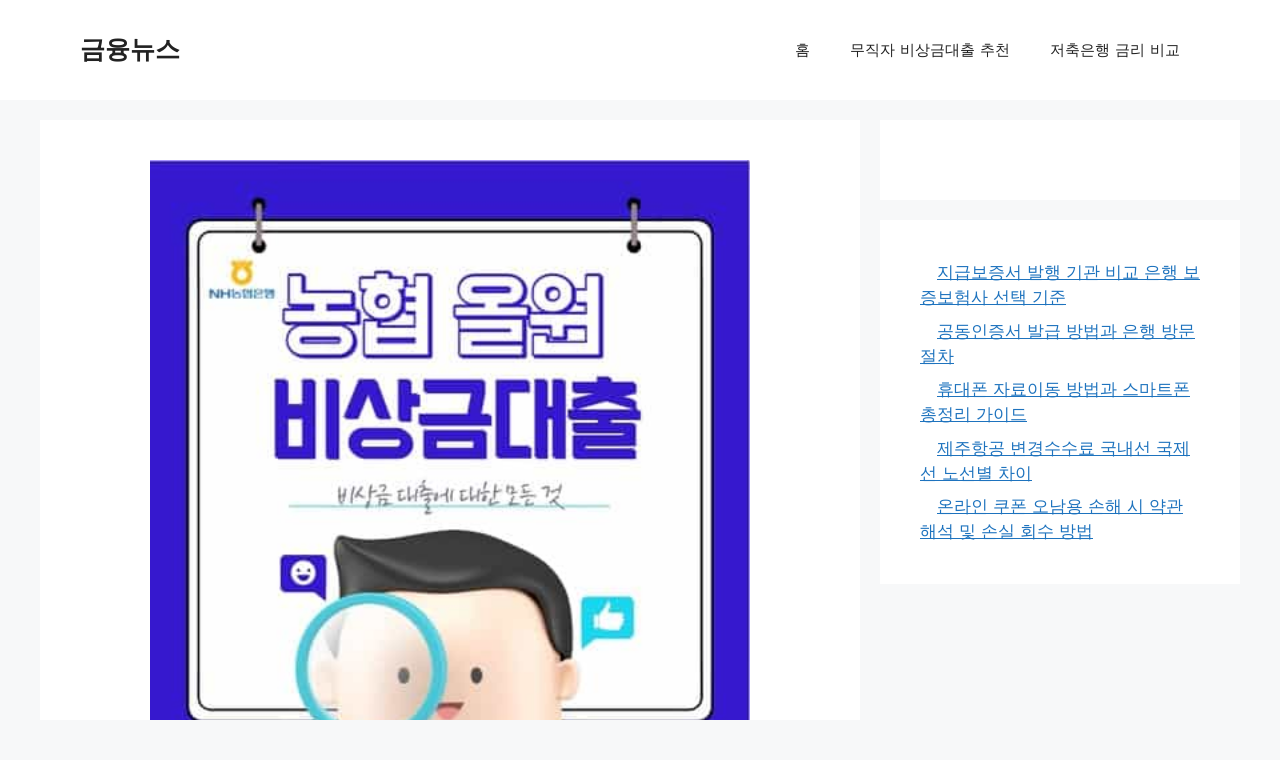

--- FILE ---
content_type: text/html; charset=UTF-8
request_url: https://financenews.co.kr/%EB%86%8D%ED%98%91-%EC%98%AC%EC%9B%90-%EB%B9%84%EC%83%81%EA%B8%88%EB%8C%80%EC%B6%9C/
body_size: 36434
content:
<!DOCTYPE html>
<html lang="ko-KR">
<head><meta charset="UTF-8"><script>if(navigator.userAgent.match(/MSIE|Internet Explorer/i)||navigator.userAgent.match(/Trident\/7\..*?rv:11/i)){var href=document.location.href;if(!href.match(/[?&]nowprocket/)){if(href.indexOf("?")==-1){if(href.indexOf("#")==-1){document.location.href=href+"?nowprocket=1"}else{document.location.href=href.replace("#","?nowprocket=1#")}}else{if(href.indexOf("#")==-1){document.location.href=href+"&nowprocket=1"}else{document.location.href=href.replace("#","&nowprocket=1#")}}}}</script><script>class RocketLazyLoadScripts{constructor(){this.triggerEvents=["keydown","mousedown","mousemove","touchmove","touchstart","touchend","wheel"],this.userEventHandler=this._triggerListener.bind(this),this.touchStartHandler=this._onTouchStart.bind(this),this.touchMoveHandler=this._onTouchMove.bind(this),this.touchEndHandler=this._onTouchEnd.bind(this),this.clickHandler=this._onClick.bind(this),this.interceptedClicks=[],window.addEventListener("pageshow",(e=>{this.persisted=e.persisted})),window.addEventListener("DOMContentLoaded",(()=>{this._preconnect3rdParties()})),this.delayedScripts={normal:[],async:[],defer:[]},this.allJQueries=[]}_addUserInteractionListener(e){document.hidden?e._triggerListener():(this.triggerEvents.forEach((t=>window.addEventListener(t,e.userEventHandler,{passive:!0}))),window.addEventListener("touchstart",e.touchStartHandler,{passive:!0}),window.addEventListener("mousedown",e.touchStartHandler),document.addEventListener("visibilitychange",e.userEventHandler))}_removeUserInteractionListener(){this.triggerEvents.forEach((e=>window.removeEventListener(e,this.userEventHandler,{passive:!0}))),document.removeEventListener("visibilitychange",this.userEventHandler)}_onTouchStart(e){"HTML"!==e.target.tagName&&(window.addEventListener("touchend",this.touchEndHandler),window.addEventListener("mouseup",this.touchEndHandler),window.addEventListener("touchmove",this.touchMoveHandler,{passive:!0}),window.addEventListener("mousemove",this.touchMoveHandler),e.target.addEventListener("click",this.clickHandler),this._renameDOMAttribute(e.target,"onclick","rocket-onclick"))}_onTouchMove(e){window.removeEventListener("touchend",this.touchEndHandler),window.removeEventListener("mouseup",this.touchEndHandler),window.removeEventListener("touchmove",this.touchMoveHandler,{passive:!0}),window.removeEventListener("mousemove",this.touchMoveHandler),e.target.removeEventListener("click",this.clickHandler),this._renameDOMAttribute(e.target,"rocket-onclick","onclick")}_onTouchEnd(e){window.removeEventListener("touchend",this.touchEndHandler),window.removeEventListener("mouseup",this.touchEndHandler),window.removeEventListener("touchmove",this.touchMoveHandler,{passive:!0}),window.removeEventListener("mousemove",this.touchMoveHandler)}_onClick(e){e.target.removeEventListener("click",this.clickHandler),this._renameDOMAttribute(e.target,"rocket-onclick","onclick"),this.interceptedClicks.push(e),e.preventDefault(),e.stopPropagation(),e.stopImmediatePropagation()}_replayClicks(){window.removeEventListener("touchstart",this.touchStartHandler,{passive:!0}),window.removeEventListener("mousedown",this.touchStartHandler),this.interceptedClicks.forEach((e=>{e.target.dispatchEvent(new MouseEvent("click",{view:e.view,bubbles:!0,cancelable:!0}))}))}_renameDOMAttribute(e,t,n){e.hasAttribute&&e.hasAttribute(t)&&(event.target.setAttribute(n,event.target.getAttribute(t)),event.target.removeAttribute(t))}_triggerListener(){this._removeUserInteractionListener(this),"loading"===document.readyState?document.addEventListener("DOMContentLoaded",this._loadEverythingNow.bind(this)):this._loadEverythingNow()}_preconnect3rdParties(){let e=[];document.querySelectorAll("script[type=rocketlazyloadscript]").forEach((t=>{if(t.hasAttribute("src")){const n=new URL(t.src).origin;n!==location.origin&&e.push({src:n,crossOrigin:t.crossOrigin||"module"===t.getAttribute("data-rocket-type")})}})),e=[...new Map(e.map((e=>[JSON.stringify(e),e]))).values()],this._batchInjectResourceHints(e,"preconnect")}async _loadEverythingNow(){this.lastBreath=Date.now(),this._delayEventListeners(),this._delayJQueryReady(this),this._handleDocumentWrite(),this._registerAllDelayedScripts(),this._preloadAllScripts(),await this._loadScriptsFromList(this.delayedScripts.normal),await this._loadScriptsFromList(this.delayedScripts.defer),await this._loadScriptsFromList(this.delayedScripts.async);try{await this._triggerDOMContentLoaded(),await this._triggerWindowLoad()}catch(e){}window.dispatchEvent(new Event("rocket-allScriptsLoaded")),this._replayClicks()}_registerAllDelayedScripts(){document.querySelectorAll("script[type=rocketlazyloadscript]").forEach((e=>{e.hasAttribute("src")?e.hasAttribute("async")&&!1!==e.async?this.delayedScripts.async.push(e):e.hasAttribute("defer")&&!1!==e.defer||"module"===e.getAttribute("data-rocket-type")?this.delayedScripts.defer.push(e):this.delayedScripts.normal.push(e):this.delayedScripts.normal.push(e)}))}async _transformScript(e){return await this._littleBreath(),new Promise((t=>{const n=document.createElement("script");[...e.attributes].forEach((e=>{let t=e.nodeName;"type"!==t&&("data-rocket-type"===t&&(t="type"),n.setAttribute(t,e.nodeValue))})),e.hasAttribute("src")?(n.addEventListener("load",t),n.addEventListener("error",t)):(n.text=e.text,t());try{e.parentNode.replaceChild(n,e)}catch(e){t()}}))}async _loadScriptsFromList(e){const t=e.shift();return t?(await this._transformScript(t),this._loadScriptsFromList(e)):Promise.resolve()}_preloadAllScripts(){this._batchInjectResourceHints([...this.delayedScripts.normal,...this.delayedScripts.defer,...this.delayedScripts.async],"preload")}_batchInjectResourceHints(e,t){var n=document.createDocumentFragment();e.forEach((e=>{if(e.src){const i=document.createElement("link");i.href=e.src,i.rel=t,"preconnect"!==t&&(i.as="script"),e.getAttribute&&"module"===e.getAttribute("data-rocket-type")&&(i.crossOrigin=!0),e.crossOrigin&&(i.crossOrigin=e.crossOrigin),n.appendChild(i)}})),document.head.appendChild(n)}_delayEventListeners(){let e={};function t(t,n){!function(t){function n(n){return e[t].eventsToRewrite.indexOf(n)>=0?"rocket-"+n:n}e[t]||(e[t]={originalFunctions:{add:t.addEventListener,remove:t.removeEventListener},eventsToRewrite:[]},t.addEventListener=function(){arguments[0]=n(arguments[0]),e[t].originalFunctions.add.apply(t,arguments)},t.removeEventListener=function(){arguments[0]=n(arguments[0]),e[t].originalFunctions.remove.apply(t,arguments)})}(t),e[t].eventsToRewrite.push(n)}function n(e,t){let n=e[t];Object.defineProperty(e,t,{get:()=>n||function(){},set(i){e["rocket"+t]=n=i}})}t(document,"DOMContentLoaded"),t(window,"DOMContentLoaded"),t(window,"load"),t(window,"pageshow"),t(document,"readystatechange"),n(document,"onreadystatechange"),n(window,"onload"),n(window,"onpageshow")}_delayJQueryReady(e){let t=window.jQuery;Object.defineProperty(window,"jQuery",{get:()=>t,set(n){if(n&&n.fn&&!e.allJQueries.includes(n)){n.fn.ready=n.fn.init.prototype.ready=function(t){e.domReadyFired?t.bind(document)(n):document.addEventListener("rocket-DOMContentLoaded",(()=>t.bind(document)(n)))};const t=n.fn.on;n.fn.on=n.fn.init.prototype.on=function(){if(this[0]===window){function e(e){return e.split(" ").map((e=>"load"===e||0===e.indexOf("load.")?"rocket-jquery-load":e)).join(" ")}"string"==typeof arguments[0]||arguments[0]instanceof String?arguments[0]=e(arguments[0]):"object"==typeof arguments[0]&&Object.keys(arguments[0]).forEach((t=>{delete Object.assign(arguments[0],{[e(t)]:arguments[0][t]})[t]}))}return t.apply(this,arguments),this},e.allJQueries.push(n)}t=n}})}async _triggerDOMContentLoaded(){this.domReadyFired=!0,await this._littleBreath(),document.dispatchEvent(new Event("rocket-DOMContentLoaded")),await this._littleBreath(),window.dispatchEvent(new Event("rocket-DOMContentLoaded")),await this._littleBreath(),document.dispatchEvent(new Event("rocket-readystatechange")),await this._littleBreath(),document.rocketonreadystatechange&&document.rocketonreadystatechange()}async _triggerWindowLoad(){await this._littleBreath(),window.dispatchEvent(new Event("rocket-load")),await this._littleBreath(),window.rocketonload&&window.rocketonload(),await this._littleBreath(),this.allJQueries.forEach((e=>e(window).trigger("rocket-jquery-load"))),await this._littleBreath();const e=new Event("rocket-pageshow");e.persisted=this.persisted,window.dispatchEvent(e),await this._littleBreath(),window.rocketonpageshow&&window.rocketonpageshow({persisted:this.persisted})}_handleDocumentWrite(){const e=new Map;document.write=document.writeln=function(t){const n=document.currentScript,i=document.createRange(),r=n.parentElement;let o=e.get(n);void 0===o&&(o=n.nextSibling,e.set(n,o));const s=document.createDocumentFragment();i.setStart(s,0),s.appendChild(i.createContextualFragment(t)),r.insertBefore(s,o)}}async _littleBreath(){Date.now()-this.lastBreath>45&&(await this._requestAnimFrame(),this.lastBreath=Date.now())}async _requestAnimFrame(){return document.hidden?new Promise((e=>setTimeout(e))):new Promise((e=>requestAnimationFrame(e)))}static run(){const e=new RocketLazyLoadScripts;e._addUserInteractionListener(e)}}RocketLazyLoadScripts.run();</script>
	
	<meta name='robots' content='index, follow, max-image-preview:large, max-snippet:-1, max-video-preview:-1' />
<meta name="viewport" content="width=device-width, initial-scale=1">
	<!-- This site is optimized with the Yoast SEO plugin v26.5 - https://yoast.com/wordpress/plugins/seo/ -->
	<title>농협 올원 비상금대출 신청 방법 후기, 조건, 금리, 이자, 한도, 거절사유 총정리 - 금융뉴스</title>
	<meta name="description" content="갑자기 적은 금액의 금전이 필요한 경우 상당히 난감합니다. 그렇다고 대출을 받자니 과한 금액의 빚이 생깁니다. 1금융권에서는 소액 대출 상품을 통해 서민들에게 도움을 주고 있는데요. 농협 올원 비상금대출 신청 방법 후기, 조건, 금리, 이자, 한도, 거절 사유 알아보겠습니다." />
	<link rel="canonical" href="https://financenews.co.kr/농협-올원-비상금대출/" />
	<meta property="og:locale" content="ko_KR" />
	<meta property="og:type" content="article" />
	<meta property="og:title" content="농협 올원 비상금대출 신청 방법 후기, 조건, 금리, 이자, 한도, 거절사유 총정리 - 금융뉴스" />
	<meta property="og:description" content="갑자기 적은 금액의 금전이 필요한 경우 상당히 난감합니다. 그렇다고 대출을 받자니 과한 금액의 빚이 생깁니다. 1금융권에서는 소액 대출 상품을 통해 서민들에게 도움을 주고 있는데요. 농협 올원 비상금대출 신청 방법 후기, 조건, 금리, 이자, 한도, 거절 사유 알아보겠습니다." />
	<meta property="og:url" content="https://financenews.co.kr/농협-올원-비상금대출/" />
	<meta property="og:site_name" content="금융뉴스" />
	<meta property="article:published_time" content="2022-03-06T01:58:56+00:00" />
	<meta property="article:modified_time" content="2022-11-22T07:07:21+00:00" />
	<meta property="og:image" content="https://financenews.co.kr/wp-content/uploads/sites/2/2022/03/농협-올원-비상금대출.jpg" />
	<meta property="og:image:width" content="450" />
	<meta property="og:image:height" content="450" />
	<meta property="og:image:type" content="image/jpeg" />
	<meta name="author" content="finance" />
	<meta name="twitter:card" content="summary_large_image" />
	<meta name="twitter:label1" content="글쓴이" />
	<meta name="twitter:data1" content="finance" />
	<meta name="twitter:label2" content="예상 되는 판독 시간" />
	<meta name="twitter:data2" content="8분" />
	<script type="application/ld+json" class="yoast-schema-graph">{"@context":"https://schema.org","@graph":[{"@type":"WebPage","@id":"https://financenews.co.kr/%eb%86%8d%ed%98%91-%ec%98%ac%ec%9b%90-%eb%b9%84%ec%83%81%ea%b8%88%eb%8c%80%ec%b6%9c/","url":"https://financenews.co.kr/%eb%86%8d%ed%98%91-%ec%98%ac%ec%9b%90-%eb%b9%84%ec%83%81%ea%b8%88%eb%8c%80%ec%b6%9c/","name":"농협 올원 비상금대출 신청 방법 후기, 조건, 금리, 이자, 한도, 거절사유 총정리 - 금융뉴스","isPartOf":{"@id":"https://financenews.co.kr/#website"},"primaryImageOfPage":{"@id":"https://financenews.co.kr/%eb%86%8d%ed%98%91-%ec%98%ac%ec%9b%90-%eb%b9%84%ec%83%81%ea%b8%88%eb%8c%80%ec%b6%9c/#primaryimage"},"image":{"@id":"https://financenews.co.kr/%eb%86%8d%ed%98%91-%ec%98%ac%ec%9b%90-%eb%b9%84%ec%83%81%ea%b8%88%eb%8c%80%ec%b6%9c/#primaryimage"},"thumbnailUrl":"https://financenews.co.kr/wp-content/uploads/sites/2/2022/03/농협-올원-비상금대출.jpg","datePublished":"2022-03-06T01:58:56+00:00","dateModified":"2022-11-22T07:07:21+00:00","author":{"@id":"https://financenews.co.kr/#/schema/person/fcc9fbce43e1791a4290181305246cad"},"description":"갑자기 적은 금액의 금전이 필요한 경우 상당히 난감합니다. 그렇다고 대출을 받자니 과한 금액의 빚이 생깁니다. 1금융권에서는 소액 대출 상품을 통해 서민들에게 도움을 주고 있는데요. 농협 올원 비상금대출 신청 방법 후기, 조건, 금리, 이자, 한도, 거절 사유 알아보겠습니다.","breadcrumb":{"@id":"https://financenews.co.kr/%eb%86%8d%ed%98%91-%ec%98%ac%ec%9b%90-%eb%b9%84%ec%83%81%ea%b8%88%eb%8c%80%ec%b6%9c/#breadcrumb"},"inLanguage":"ko-KR","potentialAction":[{"@type":"ReadAction","target":["https://financenews.co.kr/%eb%86%8d%ed%98%91-%ec%98%ac%ec%9b%90-%eb%b9%84%ec%83%81%ea%b8%88%eb%8c%80%ec%b6%9c/"]}]},{"@type":"ImageObject","inLanguage":"ko-KR","@id":"https://financenews.co.kr/%eb%86%8d%ed%98%91-%ec%98%ac%ec%9b%90-%eb%b9%84%ec%83%81%ea%b8%88%eb%8c%80%ec%b6%9c/#primaryimage","url":"https://financenews.co.kr/wp-content/uploads/sites/2/2022/03/농협-올원-비상금대출.jpg","contentUrl":"https://financenews.co.kr/wp-content/uploads/sites/2/2022/03/농협-올원-비상금대출.jpg","width":450,"height":450},{"@type":"BreadcrumbList","@id":"https://financenews.co.kr/%eb%86%8d%ed%98%91-%ec%98%ac%ec%9b%90-%eb%b9%84%ec%83%81%ea%b8%88%eb%8c%80%ec%b6%9c/#breadcrumb","itemListElement":[{"@type":"ListItem","position":1,"name":"홈","item":"https://financenews.co.kr/"},{"@type":"ListItem","position":2,"name":"농협 올원 비상금대출 신청 방법 후기, 조건, 금리, 이자, 한도, 거절사유 총정리"}]},{"@type":"WebSite","@id":"https://financenews.co.kr/#website","url":"https://financenews.co.kr/","name":"금융뉴스","description":"금융정책 은행 보험 대출 예금 적금 이자 지원금","potentialAction":[{"@type":"SearchAction","target":{"@type":"EntryPoint","urlTemplate":"https://financenews.co.kr/?s={search_term_string}"},"query-input":{"@type":"PropertyValueSpecification","valueRequired":true,"valueName":"search_term_string"}}],"inLanguage":"ko-KR"},{"@type":"Person","@id":"https://financenews.co.kr/#/schema/person/fcc9fbce43e1791a4290181305246cad","name":"finance","image":{"@type":"ImageObject","inLanguage":"ko-KR","@id":"https://financenews.co.kr/#/schema/person/image/","url":"https://secure.gravatar.com/avatar/5e684ad7c87572be94c7cc402000a1fbaa069ed4813df069b793238a014f801b?s=96&d=mm&r=g","contentUrl":"https://secure.gravatar.com/avatar/5e684ad7c87572be94c7cc402000a1fbaa069ed4813df069b793238a014f801b?s=96&d=mm&r=g","caption":"finance"},"sameAs":["http://financenews.co.kr"],"url":"https://financenews.co.kr/author/yun13381/"}]}</script>
	<!-- / Yoast SEO plugin. -->


<link rel='dns-prefetch' href='//financenews.co.kr' />
<link rel='dns-prefetch' href='//maps.googleapis.com' />
<link rel='dns-prefetch' href='//maps.gstatic.com' />
<link rel='dns-prefetch' href='//fonts.googleapis.com' />
<link rel='dns-prefetch' href='//fonts.gstatic.com' />
<link rel='dns-prefetch' href='//use.fontawesome.com' />
<link rel='dns-prefetch' href='//ajax.googleapis.com' />
<link rel='dns-prefetch' href='//apis.google.com' />
<link rel='dns-prefetch' href='//google-analytics.com' />
<link rel='dns-prefetch' href='//www.google-analytics.com' />
<link rel='dns-prefetch' href='//ssl.google-analytics.com' />
<link rel='dns-prefetch' href='//www.googletagmanager.com' />
<link rel='dns-prefetch' href='//www.googletagservices.com' />
<link rel='dns-prefetch' href='//googleads.g.doubleclick.net' />
<link rel='dns-prefetch' href='//adservice.google.com' />
<link rel='dns-prefetch' href='//pagead2.googlesyndication.com' />
<link rel='dns-prefetch' href='//tpc.googlesyndication.com' />
<link rel='dns-prefetch' href='//github.githubassets.com' />
<link rel='dns-prefetch' href='//ad.doubleclick.net' />
<link rel='dns-prefetch' href='//stats.g.doubleclick.net' />
<link rel='dns-prefetch' href='//cm.g.doubleclick.net' />
<link rel='dns-prefetch' href='//stats.buysellads.com' />
<link rel='dns-prefetch' href='//s3.buysellads.com' />
<link rel='dns-prefetch' href='//code.jquery.com' />
<link rel='dns-prefetch' href='//youtube.com' />
<link rel='dns-prefetch' href='//api.pinterest.com' />
<link rel='dns-prefetch' href='//assets.pinterest.com' />
<link rel='dns-prefetch' href='//connect.facebook.net' />
<link rel='dns-prefetch' href='//platform.twitter.com' />
<link rel='dns-prefetch' href='//syndication.twitter.com' />
<link rel='dns-prefetch' href='//platform.instagram.com' />
<link rel='dns-prefetch' href='//referrer.disqus.com' />
<link rel='dns-prefetch' href='//cdnjs.cloudflare.com' />
<link rel='dns-prefetch' href='//cdn.ampproject.org' />
<link rel='dns-prefetch' href='//pixel.wp.com' />
<link rel='dns-prefetch' href='//disqus.com' />
<link rel='dns-prefetch' href='//s.gravatar.com' />
<link rel='dns-prefetch' href='//0.gravatar.com' />
<link rel='dns-prefetch' href='//2.gravatar.com' />
<link rel='dns-prefetch' href='//1.gravatar.com' />
<link rel='dns-prefetch' href='//sitename.disqus.com' />
<link rel='dns-prefetch' href='//s7.addthis.com' />
<link rel='dns-prefetch' href='//platform.linkedin.com' />
<link rel='dns-prefetch' href='//w.sharethis.com' />
<link rel='dns-prefetch' href='//s0.wp.com' />
<link rel='dns-prefetch' href='//s1.wp.com' />
<link rel='dns-prefetch' href='//s2.wp.com' />
<link rel='dns-prefetch' href='//stats.wp.com' />
<link rel='dns-prefetch' href='//ajax.aspnetcdn.com' />
<link rel='dns-prefetch' href='//s3.amazonaws.com' />
<link rel='dns-prefetch' href='//stackpath.bootstrapcdn.com' />
<link rel="alternate" type="application/rss+xml" title="금융뉴스 &raquo; 피드" href="https://financenews.co.kr/feed/" />
<link rel="alternate" title="oEmbed (JSON)" type="application/json+oembed" href="https://financenews.co.kr/wp-json/oembed/1.0/embed?url=https%3A%2F%2Ffinancenews.co.kr%2F%25eb%2586%258d%25ed%2598%2591-%25ec%2598%25ac%25ec%259b%2590-%25eb%25b9%2584%25ec%2583%2581%25ea%25b8%2588%25eb%258c%2580%25ec%25b6%259c%2F" />
<link rel="alternate" title="oEmbed (XML)" type="text/xml+oembed" href="https://financenews.co.kr/wp-json/oembed/1.0/embed?url=https%3A%2F%2Ffinancenews.co.kr%2F%25eb%2586%258d%25ed%2598%2591-%25ec%2598%25ac%25ec%259b%2590-%25eb%25b9%2584%25ec%2583%2581%25ea%25b8%2588%25eb%258c%2580%25ec%25b6%259c%2F&#038;format=xml" />
<style id='wp-img-auto-sizes-contain-inline-css'>
img:is([sizes=auto i],[sizes^="auto," i]){contain-intrinsic-size:3000px 1500px}
/*# sourceURL=wp-img-auto-sizes-contain-inline-css */
</style>
<style id='wp-emoji-styles-inline-css'>

	img.wp-smiley, img.emoji {
		display: inline !important;
		border: none !important;
		box-shadow: none !important;
		height: 1em !important;
		width: 1em !important;
		margin: 0 0.07em !important;
		vertical-align: -0.1em !important;
		background: none !important;
		padding: 0 !important;
	}
/*# sourceURL=wp-emoji-styles-inline-css */
</style>
<style id='wp-block-library-inline-css'>
:root{--wp-block-synced-color:#7a00df;--wp-block-synced-color--rgb:122,0,223;--wp-bound-block-color:var(--wp-block-synced-color);--wp-editor-canvas-background:#ddd;--wp-admin-theme-color:#007cba;--wp-admin-theme-color--rgb:0,124,186;--wp-admin-theme-color-darker-10:#006ba1;--wp-admin-theme-color-darker-10--rgb:0,107,160.5;--wp-admin-theme-color-darker-20:#005a87;--wp-admin-theme-color-darker-20--rgb:0,90,135;--wp-admin-border-width-focus:2px}@media (min-resolution:192dpi){:root{--wp-admin-border-width-focus:1.5px}}.wp-element-button{cursor:pointer}:root .has-very-light-gray-background-color{background-color:#eee}:root .has-very-dark-gray-background-color{background-color:#313131}:root .has-very-light-gray-color{color:#eee}:root .has-very-dark-gray-color{color:#313131}:root .has-vivid-green-cyan-to-vivid-cyan-blue-gradient-background{background:linear-gradient(135deg,#00d084,#0693e3)}:root .has-purple-crush-gradient-background{background:linear-gradient(135deg,#34e2e4,#4721fb 50%,#ab1dfe)}:root .has-hazy-dawn-gradient-background{background:linear-gradient(135deg,#faaca8,#dad0ec)}:root .has-subdued-olive-gradient-background{background:linear-gradient(135deg,#fafae1,#67a671)}:root .has-atomic-cream-gradient-background{background:linear-gradient(135deg,#fdd79a,#004a59)}:root .has-nightshade-gradient-background{background:linear-gradient(135deg,#330968,#31cdcf)}:root .has-midnight-gradient-background{background:linear-gradient(135deg,#020381,#2874fc)}:root{--wp--preset--font-size--normal:16px;--wp--preset--font-size--huge:42px}.has-regular-font-size{font-size:1em}.has-larger-font-size{font-size:2.625em}.has-normal-font-size{font-size:var(--wp--preset--font-size--normal)}.has-huge-font-size{font-size:var(--wp--preset--font-size--huge)}.has-text-align-center{text-align:center}.has-text-align-left{text-align:left}.has-text-align-right{text-align:right}.has-fit-text{white-space:nowrap!important}#end-resizable-editor-section{display:none}.aligncenter{clear:both}.items-justified-left{justify-content:flex-start}.items-justified-center{justify-content:center}.items-justified-right{justify-content:flex-end}.items-justified-space-between{justify-content:space-between}.screen-reader-text{border:0;clip-path:inset(50%);height:1px;margin:-1px;overflow:hidden;padding:0;position:absolute;width:1px;word-wrap:normal!important}.screen-reader-text:focus{background-color:#ddd;clip-path:none;color:#444;display:block;font-size:1em;height:auto;left:5px;line-height:normal;padding:15px 23px 14px;text-decoration:none;top:5px;width:auto;z-index:100000}html :where(.has-border-color){border-style:solid}html :where([style*=border-top-color]){border-top-style:solid}html :where([style*=border-right-color]){border-right-style:solid}html :where([style*=border-bottom-color]){border-bottom-style:solid}html :where([style*=border-left-color]){border-left-style:solid}html :where([style*=border-width]){border-style:solid}html :where([style*=border-top-width]){border-top-style:solid}html :where([style*=border-right-width]){border-right-style:solid}html :where([style*=border-bottom-width]){border-bottom-style:solid}html :where([style*=border-left-width]){border-left-style:solid}html :where(img[class*=wp-image-]){height:auto;max-width:100%}:where(figure){margin:0 0 1em}html :where(.is-position-sticky){--wp-admin--admin-bar--position-offset:var(--wp-admin--admin-bar--height,0px)}@media screen and (max-width:600px){html :where(.is-position-sticky){--wp-admin--admin-bar--position-offset:0px}}

/*# sourceURL=wp-block-library-inline-css */
</style><style id='wp-block-button-inline-css'>
.wp-block-button__link{align-content:center;box-sizing:border-box;cursor:pointer;display:inline-block;height:100%;text-align:center;word-break:break-word}.wp-block-button__link.aligncenter{text-align:center}.wp-block-button__link.alignright{text-align:right}:where(.wp-block-button__link){border-radius:9999px;box-shadow:none;padding:calc(.667em + 2px) calc(1.333em + 2px);text-decoration:none}.wp-block-button[style*=text-decoration] .wp-block-button__link{text-decoration:inherit}.wp-block-buttons>.wp-block-button.has-custom-width{max-width:none}.wp-block-buttons>.wp-block-button.has-custom-width .wp-block-button__link{width:100%}.wp-block-buttons>.wp-block-button.has-custom-font-size .wp-block-button__link{font-size:inherit}.wp-block-buttons>.wp-block-button.wp-block-button__width-25{width:calc(25% - var(--wp--style--block-gap, .5em)*.75)}.wp-block-buttons>.wp-block-button.wp-block-button__width-50{width:calc(50% - var(--wp--style--block-gap, .5em)*.5)}.wp-block-buttons>.wp-block-button.wp-block-button__width-75{width:calc(75% - var(--wp--style--block-gap, .5em)*.25)}.wp-block-buttons>.wp-block-button.wp-block-button__width-100{flex-basis:100%;width:100%}.wp-block-buttons.is-vertical>.wp-block-button.wp-block-button__width-25{width:25%}.wp-block-buttons.is-vertical>.wp-block-button.wp-block-button__width-50{width:50%}.wp-block-buttons.is-vertical>.wp-block-button.wp-block-button__width-75{width:75%}.wp-block-button.is-style-squared,.wp-block-button__link.wp-block-button.is-style-squared{border-radius:0}.wp-block-button.no-border-radius,.wp-block-button__link.no-border-radius{border-radius:0!important}:root :where(.wp-block-button .wp-block-button__link.is-style-outline),:root :where(.wp-block-button.is-style-outline>.wp-block-button__link){border:2px solid;padding:.667em 1.333em}:root :where(.wp-block-button .wp-block-button__link.is-style-outline:not(.has-text-color)),:root :where(.wp-block-button.is-style-outline>.wp-block-button__link:not(.has-text-color)){color:currentColor}:root :where(.wp-block-button .wp-block-button__link.is-style-outline:not(.has-background)),:root :where(.wp-block-button.is-style-outline>.wp-block-button__link:not(.has-background)){background-color:initial;background-image:none}
/*# sourceURL=https://financenews.co.kr/wp-includes/blocks/button/style.min.css */
</style>
<style id='wp-block-heading-inline-css'>
h1:where(.wp-block-heading).has-background,h2:where(.wp-block-heading).has-background,h3:where(.wp-block-heading).has-background,h4:where(.wp-block-heading).has-background,h5:where(.wp-block-heading).has-background,h6:where(.wp-block-heading).has-background{padding:1.25em 2.375em}h1.has-text-align-left[style*=writing-mode]:where([style*=vertical-lr]),h1.has-text-align-right[style*=writing-mode]:where([style*=vertical-rl]),h2.has-text-align-left[style*=writing-mode]:where([style*=vertical-lr]),h2.has-text-align-right[style*=writing-mode]:where([style*=vertical-rl]),h3.has-text-align-left[style*=writing-mode]:where([style*=vertical-lr]),h3.has-text-align-right[style*=writing-mode]:where([style*=vertical-rl]),h4.has-text-align-left[style*=writing-mode]:where([style*=vertical-lr]),h4.has-text-align-right[style*=writing-mode]:where([style*=vertical-rl]),h5.has-text-align-left[style*=writing-mode]:where([style*=vertical-lr]),h5.has-text-align-right[style*=writing-mode]:where([style*=vertical-rl]),h6.has-text-align-left[style*=writing-mode]:where([style*=vertical-lr]),h6.has-text-align-right[style*=writing-mode]:where([style*=vertical-rl]){rotate:180deg}
/*# sourceURL=https://financenews.co.kr/wp-includes/blocks/heading/style.min.css */
</style>
<style id='wp-block-image-inline-css'>
.wp-block-image>a,.wp-block-image>figure>a{display:inline-block}.wp-block-image img{box-sizing:border-box;height:auto;max-width:100%;vertical-align:bottom}@media not (prefers-reduced-motion){.wp-block-image img.hide{visibility:hidden}.wp-block-image img.show{animation:show-content-image .4s}}.wp-block-image[style*=border-radius] img,.wp-block-image[style*=border-radius]>a{border-radius:inherit}.wp-block-image.has-custom-border img{box-sizing:border-box}.wp-block-image.aligncenter{text-align:center}.wp-block-image.alignfull>a,.wp-block-image.alignwide>a{width:100%}.wp-block-image.alignfull img,.wp-block-image.alignwide img{height:auto;width:100%}.wp-block-image .aligncenter,.wp-block-image .alignleft,.wp-block-image .alignright,.wp-block-image.aligncenter,.wp-block-image.alignleft,.wp-block-image.alignright{display:table}.wp-block-image .aligncenter>figcaption,.wp-block-image .alignleft>figcaption,.wp-block-image .alignright>figcaption,.wp-block-image.aligncenter>figcaption,.wp-block-image.alignleft>figcaption,.wp-block-image.alignright>figcaption{caption-side:bottom;display:table-caption}.wp-block-image .alignleft{float:left;margin:.5em 1em .5em 0}.wp-block-image .alignright{float:right;margin:.5em 0 .5em 1em}.wp-block-image .aligncenter{margin-left:auto;margin-right:auto}.wp-block-image :where(figcaption){margin-bottom:1em;margin-top:.5em}.wp-block-image.is-style-circle-mask img{border-radius:9999px}@supports ((-webkit-mask-image:none) or (mask-image:none)) or (-webkit-mask-image:none){.wp-block-image.is-style-circle-mask img{border-radius:0;-webkit-mask-image:url('data:image/svg+xml;utf8,<svg viewBox="0 0 100 100" xmlns="http://www.w3.org/2000/svg"><circle cx="50" cy="50" r="50"/></svg>');mask-image:url('data:image/svg+xml;utf8,<svg viewBox="0 0 100 100" xmlns="http://www.w3.org/2000/svg"><circle cx="50" cy="50" r="50"/></svg>');mask-mode:alpha;-webkit-mask-position:center;mask-position:center;-webkit-mask-repeat:no-repeat;mask-repeat:no-repeat;-webkit-mask-size:contain;mask-size:contain}}:root :where(.wp-block-image.is-style-rounded img,.wp-block-image .is-style-rounded img){border-radius:9999px}.wp-block-image figure{margin:0}.wp-lightbox-container{display:flex;flex-direction:column;position:relative}.wp-lightbox-container img{cursor:zoom-in}.wp-lightbox-container img:hover+button{opacity:1}.wp-lightbox-container button{align-items:center;backdrop-filter:blur(16px) saturate(180%);background-color:#5a5a5a40;border:none;border-radius:4px;cursor:zoom-in;display:flex;height:20px;justify-content:center;opacity:0;padding:0;position:absolute;right:16px;text-align:center;top:16px;width:20px;z-index:100}@media not (prefers-reduced-motion){.wp-lightbox-container button{transition:opacity .2s ease}}.wp-lightbox-container button:focus-visible{outline:3px auto #5a5a5a40;outline:3px auto -webkit-focus-ring-color;outline-offset:3px}.wp-lightbox-container button:hover{cursor:pointer;opacity:1}.wp-lightbox-container button:focus{opacity:1}.wp-lightbox-container button:focus,.wp-lightbox-container button:hover,.wp-lightbox-container button:not(:hover):not(:active):not(.has-background){background-color:#5a5a5a40;border:none}.wp-lightbox-overlay{box-sizing:border-box;cursor:zoom-out;height:100vh;left:0;overflow:hidden;position:fixed;top:0;visibility:hidden;width:100%;z-index:100000}.wp-lightbox-overlay .close-button{align-items:center;cursor:pointer;display:flex;justify-content:center;min-height:40px;min-width:40px;padding:0;position:absolute;right:calc(env(safe-area-inset-right) + 16px);top:calc(env(safe-area-inset-top) + 16px);z-index:5000000}.wp-lightbox-overlay .close-button:focus,.wp-lightbox-overlay .close-button:hover,.wp-lightbox-overlay .close-button:not(:hover):not(:active):not(.has-background){background:none;border:none}.wp-lightbox-overlay .lightbox-image-container{height:var(--wp--lightbox-container-height);left:50%;overflow:hidden;position:absolute;top:50%;transform:translate(-50%,-50%);transform-origin:top left;width:var(--wp--lightbox-container-width);z-index:9999999999}.wp-lightbox-overlay .wp-block-image{align-items:center;box-sizing:border-box;display:flex;height:100%;justify-content:center;margin:0;position:relative;transform-origin:0 0;width:100%;z-index:3000000}.wp-lightbox-overlay .wp-block-image img{height:var(--wp--lightbox-image-height);min-height:var(--wp--lightbox-image-height);min-width:var(--wp--lightbox-image-width);width:var(--wp--lightbox-image-width)}.wp-lightbox-overlay .wp-block-image figcaption{display:none}.wp-lightbox-overlay button{background:none;border:none}.wp-lightbox-overlay .scrim{background-color:#fff;height:100%;opacity:.9;position:absolute;width:100%;z-index:2000000}.wp-lightbox-overlay.active{visibility:visible}@media not (prefers-reduced-motion){.wp-lightbox-overlay.active{animation:turn-on-visibility .25s both}.wp-lightbox-overlay.active img{animation:turn-on-visibility .35s both}.wp-lightbox-overlay.show-closing-animation:not(.active){animation:turn-off-visibility .35s both}.wp-lightbox-overlay.show-closing-animation:not(.active) img{animation:turn-off-visibility .25s both}.wp-lightbox-overlay.zoom.active{animation:none;opacity:1;visibility:visible}.wp-lightbox-overlay.zoom.active .lightbox-image-container{animation:lightbox-zoom-in .4s}.wp-lightbox-overlay.zoom.active .lightbox-image-container img{animation:none}.wp-lightbox-overlay.zoom.active .scrim{animation:turn-on-visibility .4s forwards}.wp-lightbox-overlay.zoom.show-closing-animation:not(.active){animation:none}.wp-lightbox-overlay.zoom.show-closing-animation:not(.active) .lightbox-image-container{animation:lightbox-zoom-out .4s}.wp-lightbox-overlay.zoom.show-closing-animation:not(.active) .lightbox-image-container img{animation:none}.wp-lightbox-overlay.zoom.show-closing-animation:not(.active) .scrim{animation:turn-off-visibility .4s forwards}}@keyframes show-content-image{0%{visibility:hidden}99%{visibility:hidden}to{visibility:visible}}@keyframes turn-on-visibility{0%{opacity:0}to{opacity:1}}@keyframes turn-off-visibility{0%{opacity:1;visibility:visible}99%{opacity:0;visibility:visible}to{opacity:0;visibility:hidden}}@keyframes lightbox-zoom-in{0%{transform:translate(calc((-100vw + var(--wp--lightbox-scrollbar-width))/2 + var(--wp--lightbox-initial-left-position)),calc(-50vh + var(--wp--lightbox-initial-top-position))) scale(var(--wp--lightbox-scale))}to{transform:translate(-50%,-50%) scale(1)}}@keyframes lightbox-zoom-out{0%{transform:translate(-50%,-50%) scale(1);visibility:visible}99%{visibility:visible}to{transform:translate(calc((-100vw + var(--wp--lightbox-scrollbar-width))/2 + var(--wp--lightbox-initial-left-position)),calc(-50vh + var(--wp--lightbox-initial-top-position))) scale(var(--wp--lightbox-scale));visibility:hidden}}
/*# sourceURL=https://financenews.co.kr/wp-includes/blocks/image/style.min.css */
</style>
<style id='wp-block-latest-posts-inline-css'>
.wp-block-latest-posts{box-sizing:border-box}.wp-block-latest-posts.alignleft{margin-right:2em}.wp-block-latest-posts.alignright{margin-left:2em}.wp-block-latest-posts.wp-block-latest-posts__list{list-style:none}.wp-block-latest-posts.wp-block-latest-posts__list li{clear:both;overflow-wrap:break-word}.wp-block-latest-posts.is-grid{display:flex;flex-wrap:wrap}.wp-block-latest-posts.is-grid li{margin:0 1.25em 1.25em 0;width:100%}@media (min-width:600px){.wp-block-latest-posts.columns-2 li{width:calc(50% - .625em)}.wp-block-latest-posts.columns-2 li:nth-child(2n){margin-right:0}.wp-block-latest-posts.columns-3 li{width:calc(33.33333% - .83333em)}.wp-block-latest-posts.columns-3 li:nth-child(3n){margin-right:0}.wp-block-latest-posts.columns-4 li{width:calc(25% - .9375em)}.wp-block-latest-posts.columns-4 li:nth-child(4n){margin-right:0}.wp-block-latest-posts.columns-5 li{width:calc(20% - 1em)}.wp-block-latest-posts.columns-5 li:nth-child(5n){margin-right:0}.wp-block-latest-posts.columns-6 li{width:calc(16.66667% - 1.04167em)}.wp-block-latest-posts.columns-6 li:nth-child(6n){margin-right:0}}:root :where(.wp-block-latest-posts.is-grid){padding:0}:root :where(.wp-block-latest-posts.wp-block-latest-posts__list){padding-left:0}.wp-block-latest-posts__post-author,.wp-block-latest-posts__post-date{display:block;font-size:.8125em}.wp-block-latest-posts__post-excerpt,.wp-block-latest-posts__post-full-content{margin-bottom:1em;margin-top:.5em}.wp-block-latest-posts__featured-image a{display:inline-block}.wp-block-latest-posts__featured-image img{height:auto;max-width:100%;width:auto}.wp-block-latest-posts__featured-image.alignleft{float:left;margin-right:1em}.wp-block-latest-posts__featured-image.alignright{float:right;margin-left:1em}.wp-block-latest-posts__featured-image.aligncenter{margin-bottom:1em;text-align:center}
/*# sourceURL=https://financenews.co.kr/wp-includes/blocks/latest-posts/style.min.css */
</style>
<style id='wp-block-list-inline-css'>
ol,ul{box-sizing:border-box}:root :where(.wp-block-list.has-background){padding:1.25em 2.375em}
/*# sourceURL=https://financenews.co.kr/wp-includes/blocks/list/style.min.css */
</style>
<style id='wp-block-buttons-inline-css'>
.wp-block-buttons{box-sizing:border-box}.wp-block-buttons.is-vertical{flex-direction:column}.wp-block-buttons.is-vertical>.wp-block-button:last-child{margin-bottom:0}.wp-block-buttons>.wp-block-button{display:inline-block;margin:0}.wp-block-buttons.is-content-justification-left{justify-content:flex-start}.wp-block-buttons.is-content-justification-left.is-vertical{align-items:flex-start}.wp-block-buttons.is-content-justification-center{justify-content:center}.wp-block-buttons.is-content-justification-center.is-vertical{align-items:center}.wp-block-buttons.is-content-justification-right{justify-content:flex-end}.wp-block-buttons.is-content-justification-right.is-vertical{align-items:flex-end}.wp-block-buttons.is-content-justification-space-between{justify-content:space-between}.wp-block-buttons.aligncenter{text-align:center}.wp-block-buttons:not(.is-content-justification-space-between,.is-content-justification-right,.is-content-justification-left,.is-content-justification-center) .wp-block-button.aligncenter{margin-left:auto;margin-right:auto;width:100%}.wp-block-buttons[style*=text-decoration] .wp-block-button,.wp-block-buttons[style*=text-decoration] .wp-block-button__link{text-decoration:inherit}.wp-block-buttons.has-custom-font-size .wp-block-button__link{font-size:inherit}.wp-block-buttons .wp-block-button__link{width:100%}.wp-block-button.aligncenter{text-align:center}
/*# sourceURL=https://financenews.co.kr/wp-includes/blocks/buttons/style.min.css */
</style>
<style id='wp-block-paragraph-inline-css'>
.is-small-text{font-size:.875em}.is-regular-text{font-size:1em}.is-large-text{font-size:2.25em}.is-larger-text{font-size:3em}.has-drop-cap:not(:focus):first-letter{float:left;font-size:8.4em;font-style:normal;font-weight:100;line-height:.68;margin:.05em .1em 0 0;text-transform:uppercase}body.rtl .has-drop-cap:not(:focus):first-letter{float:none;margin-left:.1em}p.has-drop-cap.has-background{overflow:hidden}:root :where(p.has-background){padding:1.25em 2.375em}:where(p.has-text-color:not(.has-link-color)) a{color:inherit}p.has-text-align-left[style*="writing-mode:vertical-lr"],p.has-text-align-right[style*="writing-mode:vertical-rl"]{rotate:180deg}
/*# sourceURL=https://financenews.co.kr/wp-includes/blocks/paragraph/style.min.css */
</style>
<style id='wp-block-separator-inline-css'>
@charset "UTF-8";.wp-block-separator{border:none;border-top:2px solid}:root :where(.wp-block-separator.is-style-dots){height:auto;line-height:1;text-align:center}:root :where(.wp-block-separator.is-style-dots):before{color:currentColor;content:"···";font-family:serif;font-size:1.5em;letter-spacing:2em;padding-left:2em}.wp-block-separator.is-style-dots{background:none!important;border:none!important}
/*# sourceURL=https://financenews.co.kr/wp-includes/blocks/separator/style.min.css */
</style>
<style id='global-styles-inline-css'>
:root{--wp--preset--aspect-ratio--square: 1;--wp--preset--aspect-ratio--4-3: 4/3;--wp--preset--aspect-ratio--3-4: 3/4;--wp--preset--aspect-ratio--3-2: 3/2;--wp--preset--aspect-ratio--2-3: 2/3;--wp--preset--aspect-ratio--16-9: 16/9;--wp--preset--aspect-ratio--9-16: 9/16;--wp--preset--color--black: #000000;--wp--preset--color--cyan-bluish-gray: #abb8c3;--wp--preset--color--white: #ffffff;--wp--preset--color--pale-pink: #f78da7;--wp--preset--color--vivid-red: #cf2e2e;--wp--preset--color--luminous-vivid-orange: #ff6900;--wp--preset--color--luminous-vivid-amber: #fcb900;--wp--preset--color--light-green-cyan: #7bdcb5;--wp--preset--color--vivid-green-cyan: #00d084;--wp--preset--color--pale-cyan-blue: #8ed1fc;--wp--preset--color--vivid-cyan-blue: #0693e3;--wp--preset--color--vivid-purple: #9b51e0;--wp--preset--color--contrast: var(--contrast);--wp--preset--color--contrast-2: var(--contrast-2);--wp--preset--color--contrast-3: var(--contrast-3);--wp--preset--color--base: var(--base);--wp--preset--color--base-2: var(--base-2);--wp--preset--color--base-3: var(--base-3);--wp--preset--color--accent: var(--accent);--wp--preset--gradient--vivid-cyan-blue-to-vivid-purple: linear-gradient(135deg,rgb(6,147,227) 0%,rgb(155,81,224) 100%);--wp--preset--gradient--light-green-cyan-to-vivid-green-cyan: linear-gradient(135deg,rgb(122,220,180) 0%,rgb(0,208,130) 100%);--wp--preset--gradient--luminous-vivid-amber-to-luminous-vivid-orange: linear-gradient(135deg,rgb(252,185,0) 0%,rgb(255,105,0) 100%);--wp--preset--gradient--luminous-vivid-orange-to-vivid-red: linear-gradient(135deg,rgb(255,105,0) 0%,rgb(207,46,46) 100%);--wp--preset--gradient--very-light-gray-to-cyan-bluish-gray: linear-gradient(135deg,rgb(238,238,238) 0%,rgb(169,184,195) 100%);--wp--preset--gradient--cool-to-warm-spectrum: linear-gradient(135deg,rgb(74,234,220) 0%,rgb(151,120,209) 20%,rgb(207,42,186) 40%,rgb(238,44,130) 60%,rgb(251,105,98) 80%,rgb(254,248,76) 100%);--wp--preset--gradient--blush-light-purple: linear-gradient(135deg,rgb(255,206,236) 0%,rgb(152,150,240) 100%);--wp--preset--gradient--blush-bordeaux: linear-gradient(135deg,rgb(254,205,165) 0%,rgb(254,45,45) 50%,rgb(107,0,62) 100%);--wp--preset--gradient--luminous-dusk: linear-gradient(135deg,rgb(255,203,112) 0%,rgb(199,81,192) 50%,rgb(65,88,208) 100%);--wp--preset--gradient--pale-ocean: linear-gradient(135deg,rgb(255,245,203) 0%,rgb(182,227,212) 50%,rgb(51,167,181) 100%);--wp--preset--gradient--electric-grass: linear-gradient(135deg,rgb(202,248,128) 0%,rgb(113,206,126) 100%);--wp--preset--gradient--midnight: linear-gradient(135deg,rgb(2,3,129) 0%,rgb(40,116,252) 100%);--wp--preset--font-size--small: 13px;--wp--preset--font-size--medium: 20px;--wp--preset--font-size--large: 36px;--wp--preset--font-size--x-large: 42px;--wp--preset--spacing--20: 0.44rem;--wp--preset--spacing--30: 0.67rem;--wp--preset--spacing--40: 1rem;--wp--preset--spacing--50: 1.5rem;--wp--preset--spacing--60: 2.25rem;--wp--preset--spacing--70: 3.38rem;--wp--preset--spacing--80: 5.06rem;--wp--preset--shadow--natural: 6px 6px 9px rgba(0, 0, 0, 0.2);--wp--preset--shadow--deep: 12px 12px 50px rgba(0, 0, 0, 0.4);--wp--preset--shadow--sharp: 6px 6px 0px rgba(0, 0, 0, 0.2);--wp--preset--shadow--outlined: 6px 6px 0px -3px rgb(255, 255, 255), 6px 6px rgb(0, 0, 0);--wp--preset--shadow--crisp: 6px 6px 0px rgb(0, 0, 0);}:where(.is-layout-flex){gap: 0.5em;}:where(.is-layout-grid){gap: 0.5em;}body .is-layout-flex{display: flex;}.is-layout-flex{flex-wrap: wrap;align-items: center;}.is-layout-flex > :is(*, div){margin: 0;}body .is-layout-grid{display: grid;}.is-layout-grid > :is(*, div){margin: 0;}:where(.wp-block-columns.is-layout-flex){gap: 2em;}:where(.wp-block-columns.is-layout-grid){gap: 2em;}:where(.wp-block-post-template.is-layout-flex){gap: 1.25em;}:where(.wp-block-post-template.is-layout-grid){gap: 1.25em;}.has-black-color{color: var(--wp--preset--color--black) !important;}.has-cyan-bluish-gray-color{color: var(--wp--preset--color--cyan-bluish-gray) !important;}.has-white-color{color: var(--wp--preset--color--white) !important;}.has-pale-pink-color{color: var(--wp--preset--color--pale-pink) !important;}.has-vivid-red-color{color: var(--wp--preset--color--vivid-red) !important;}.has-luminous-vivid-orange-color{color: var(--wp--preset--color--luminous-vivid-orange) !important;}.has-luminous-vivid-amber-color{color: var(--wp--preset--color--luminous-vivid-amber) !important;}.has-light-green-cyan-color{color: var(--wp--preset--color--light-green-cyan) !important;}.has-vivid-green-cyan-color{color: var(--wp--preset--color--vivid-green-cyan) !important;}.has-pale-cyan-blue-color{color: var(--wp--preset--color--pale-cyan-blue) !important;}.has-vivid-cyan-blue-color{color: var(--wp--preset--color--vivid-cyan-blue) !important;}.has-vivid-purple-color{color: var(--wp--preset--color--vivid-purple) !important;}.has-black-background-color{background-color: var(--wp--preset--color--black) !important;}.has-cyan-bluish-gray-background-color{background-color: var(--wp--preset--color--cyan-bluish-gray) !important;}.has-white-background-color{background-color: var(--wp--preset--color--white) !important;}.has-pale-pink-background-color{background-color: var(--wp--preset--color--pale-pink) !important;}.has-vivid-red-background-color{background-color: var(--wp--preset--color--vivid-red) !important;}.has-luminous-vivid-orange-background-color{background-color: var(--wp--preset--color--luminous-vivid-orange) !important;}.has-luminous-vivid-amber-background-color{background-color: var(--wp--preset--color--luminous-vivid-amber) !important;}.has-light-green-cyan-background-color{background-color: var(--wp--preset--color--light-green-cyan) !important;}.has-vivid-green-cyan-background-color{background-color: var(--wp--preset--color--vivid-green-cyan) !important;}.has-pale-cyan-blue-background-color{background-color: var(--wp--preset--color--pale-cyan-blue) !important;}.has-vivid-cyan-blue-background-color{background-color: var(--wp--preset--color--vivid-cyan-blue) !important;}.has-vivid-purple-background-color{background-color: var(--wp--preset--color--vivid-purple) !important;}.has-black-border-color{border-color: var(--wp--preset--color--black) !important;}.has-cyan-bluish-gray-border-color{border-color: var(--wp--preset--color--cyan-bluish-gray) !important;}.has-white-border-color{border-color: var(--wp--preset--color--white) !important;}.has-pale-pink-border-color{border-color: var(--wp--preset--color--pale-pink) !important;}.has-vivid-red-border-color{border-color: var(--wp--preset--color--vivid-red) !important;}.has-luminous-vivid-orange-border-color{border-color: var(--wp--preset--color--luminous-vivid-orange) !important;}.has-luminous-vivid-amber-border-color{border-color: var(--wp--preset--color--luminous-vivid-amber) !important;}.has-light-green-cyan-border-color{border-color: var(--wp--preset--color--light-green-cyan) !important;}.has-vivid-green-cyan-border-color{border-color: var(--wp--preset--color--vivid-green-cyan) !important;}.has-pale-cyan-blue-border-color{border-color: var(--wp--preset--color--pale-cyan-blue) !important;}.has-vivid-cyan-blue-border-color{border-color: var(--wp--preset--color--vivid-cyan-blue) !important;}.has-vivid-purple-border-color{border-color: var(--wp--preset--color--vivid-purple) !important;}.has-vivid-cyan-blue-to-vivid-purple-gradient-background{background: var(--wp--preset--gradient--vivid-cyan-blue-to-vivid-purple) !important;}.has-light-green-cyan-to-vivid-green-cyan-gradient-background{background: var(--wp--preset--gradient--light-green-cyan-to-vivid-green-cyan) !important;}.has-luminous-vivid-amber-to-luminous-vivid-orange-gradient-background{background: var(--wp--preset--gradient--luminous-vivid-amber-to-luminous-vivid-orange) !important;}.has-luminous-vivid-orange-to-vivid-red-gradient-background{background: var(--wp--preset--gradient--luminous-vivid-orange-to-vivid-red) !important;}.has-very-light-gray-to-cyan-bluish-gray-gradient-background{background: var(--wp--preset--gradient--very-light-gray-to-cyan-bluish-gray) !important;}.has-cool-to-warm-spectrum-gradient-background{background: var(--wp--preset--gradient--cool-to-warm-spectrum) !important;}.has-blush-light-purple-gradient-background{background: var(--wp--preset--gradient--blush-light-purple) !important;}.has-blush-bordeaux-gradient-background{background: var(--wp--preset--gradient--blush-bordeaux) !important;}.has-luminous-dusk-gradient-background{background: var(--wp--preset--gradient--luminous-dusk) !important;}.has-pale-ocean-gradient-background{background: var(--wp--preset--gradient--pale-ocean) !important;}.has-electric-grass-gradient-background{background: var(--wp--preset--gradient--electric-grass) !important;}.has-midnight-gradient-background{background: var(--wp--preset--gradient--midnight) !important;}.has-small-font-size{font-size: var(--wp--preset--font-size--small) !important;}.has-medium-font-size{font-size: var(--wp--preset--font-size--medium) !important;}.has-large-font-size{font-size: var(--wp--preset--font-size--large) !important;}.has-x-large-font-size{font-size: var(--wp--preset--font-size--x-large) !important;}
/*# sourceURL=global-styles-inline-css */
</style>

<style id='classic-theme-styles-inline-css'>
/*! This file is auto-generated */
.wp-block-button__link{color:#fff;background-color:#32373c;border-radius:9999px;box-shadow:none;text-decoration:none;padding:calc(.667em + 2px) calc(1.333em + 2px);font-size:1.125em}.wp-block-file__button{background:#32373c;color:#fff;text-decoration:none}
/*# sourceURL=/wp-includes/css/classic-themes.min.css */
</style>
<link rel='stylesheet' id='ez-toc-css' href='https://financenews.co.kr/wp-content/plugins/easy-table-of-contents/assets/css/screen.min.css?ver=2.0.78' media='all' />
<style id='ez-toc-inline-css'>
div#ez-toc-container .ez-toc-title {font-size: 120%;}div#ez-toc-container .ez-toc-title {font-weight: 500;}div#ez-toc-container ul li , div#ez-toc-container ul li a {font-size: 95%;}div#ez-toc-container ul li , div#ez-toc-container ul li a {font-weight: 500;}div#ez-toc-container nav ul ul li {font-size: 90%;}.ez-toc-box-title {font-weight: bold; margin-bottom: 10px; text-align: center; text-transform: uppercase; letter-spacing: 1px; color: #666; padding-bottom: 5px;position:absolute;top:-4%;left:5%;background-color: inherit;transition: top 0.3s ease;}.ez-toc-box-title.toc-closed {top:-25%;}
.ez-toc-container-direction {direction: ltr;}.ez-toc-counter ul{counter-reset: item ;}.ez-toc-counter nav ul li a::before {content: counters(item, '.', decimal) '. ';display: inline-block;counter-increment: item;flex-grow: 0;flex-shrink: 0;margin-right: .2em; float: left; }.ez-toc-widget-direction {direction: ltr;}.ez-toc-widget-container ul{counter-reset: item ;}.ez-toc-widget-container nav ul li a::before {content: counters(item, '.', decimal) '. ';display: inline-block;counter-increment: item;flex-grow: 0;flex-shrink: 0;margin-right: .2em; float: left; }
/*# sourceURL=ez-toc-inline-css */
</style>
<link rel='stylesheet' id='generate-style-css' href='https://financenews.co.kr/wp-content/themes/generatepress/assets/css/main.min.css?ver=3.6.1' media='all' />
<style id='generate-style-inline-css'>
.featured-image img {width: 600px;}
body{background-color:var(--base-2);color:var(--contrast);}a{color:var(--accent);}a{text-decoration:underline;}.entry-title a, .site-branding a, a.button, .wp-block-button__link, .main-navigation a{text-decoration:none;}a:hover, a:focus, a:active{color:var(--contrast);}.wp-block-group__inner-container{max-width:1200px;margin-left:auto;margin-right:auto;}:root{--contrast:#222222;--contrast-2:#575760;--contrast-3:#b2b2be;--base:#f0f0f0;--base-2:#f7f8f9;--base-3:#ffffff;--accent:#1e73be;}:root .has-contrast-color{color:var(--contrast);}:root .has-contrast-background-color{background-color:var(--contrast);}:root .has-contrast-2-color{color:var(--contrast-2);}:root .has-contrast-2-background-color{background-color:var(--contrast-2);}:root .has-contrast-3-color{color:var(--contrast-3);}:root .has-contrast-3-background-color{background-color:var(--contrast-3);}:root .has-base-color{color:var(--base);}:root .has-base-background-color{background-color:var(--base);}:root .has-base-2-color{color:var(--base-2);}:root .has-base-2-background-color{background-color:var(--base-2);}:root .has-base-3-color{color:var(--base-3);}:root .has-base-3-background-color{background-color:var(--base-3);}:root .has-accent-color{color:var(--accent);}:root .has-accent-background-color{background-color:var(--accent);}.top-bar{background-color:#636363;color:#ffffff;}.top-bar a{color:#ffffff;}.top-bar a:hover{color:#303030;}.site-header{background-color:var(--base-3);}.main-title a,.main-title a:hover{color:var(--contrast);}.site-description{color:var(--contrast-2);}.mobile-menu-control-wrapper .menu-toggle,.mobile-menu-control-wrapper .menu-toggle:hover,.mobile-menu-control-wrapper .menu-toggle:focus,.has-inline-mobile-toggle #site-navigation.toggled{background-color:rgba(0, 0, 0, 0.02);}.main-navigation,.main-navigation ul ul{background-color:var(--base-3);}.main-navigation .main-nav ul li a, .main-navigation .menu-toggle, .main-navigation .menu-bar-items{color:var(--contrast);}.main-navigation .main-nav ul li:not([class*="current-menu-"]):hover > a, .main-navigation .main-nav ul li:not([class*="current-menu-"]):focus > a, .main-navigation .main-nav ul li.sfHover:not([class*="current-menu-"]) > a, .main-navigation .menu-bar-item:hover > a, .main-navigation .menu-bar-item.sfHover > a{color:var(--accent);}button.menu-toggle:hover,button.menu-toggle:focus{color:var(--contrast);}.main-navigation .main-nav ul li[class*="current-menu-"] > a{color:var(--accent);}.navigation-search input[type="search"],.navigation-search input[type="search"]:active, .navigation-search input[type="search"]:focus, .main-navigation .main-nav ul li.search-item.active > a, .main-navigation .menu-bar-items .search-item.active > a{color:var(--accent);}.main-navigation ul ul{background-color:var(--base);}.separate-containers .inside-article, .separate-containers .comments-area, .separate-containers .page-header, .one-container .container, .separate-containers .paging-navigation, .inside-page-header{background-color:var(--base-3);}.entry-title a{color:var(--contrast);}.entry-title a:hover{color:var(--contrast-2);}.entry-meta{color:var(--contrast-2);}.sidebar .widget{background-color:var(--base-3);}.footer-widgets{background-color:var(--base-3);}.site-info{background-color:var(--base-3);}input[type="text"],input[type="email"],input[type="url"],input[type="password"],input[type="search"],input[type="tel"],input[type="number"],textarea,select{color:var(--contrast);background-color:var(--base-2);border-color:var(--base);}input[type="text"]:focus,input[type="email"]:focus,input[type="url"]:focus,input[type="password"]:focus,input[type="search"]:focus,input[type="tel"]:focus,input[type="number"]:focus,textarea:focus,select:focus{color:var(--contrast);background-color:var(--base-2);border-color:var(--contrast-3);}button,html input[type="button"],input[type="reset"],input[type="submit"],a.button,a.wp-block-button__link:not(.has-background){color:#ffffff;background-color:#55555e;}button:hover,html input[type="button"]:hover,input[type="reset"]:hover,input[type="submit"]:hover,a.button:hover,button:focus,html input[type="button"]:focus,input[type="reset"]:focus,input[type="submit"]:focus,a.button:focus,a.wp-block-button__link:not(.has-background):active,a.wp-block-button__link:not(.has-background):focus,a.wp-block-button__link:not(.has-background):hover{color:#ffffff;background-color:#3f4047;}a.generate-back-to-top{background-color:rgba( 0,0,0,0.4 );color:#ffffff;}a.generate-back-to-top:hover,a.generate-back-to-top:focus{background-color:rgba( 0,0,0,0.6 );color:#ffffff;}:root{--gp-search-modal-bg-color:var(--base-3);--gp-search-modal-text-color:var(--contrast);--gp-search-modal-overlay-bg-color:rgba(0,0,0,0.2);}@media (max-width:768px){.main-navigation .menu-bar-item:hover > a, .main-navigation .menu-bar-item.sfHover > a{background:none;color:var(--contrast);}}.nav-below-header .main-navigation .inside-navigation.grid-container, .nav-above-header .main-navigation .inside-navigation.grid-container{padding:0px 20px 0px 20px;}.site-main .wp-block-group__inner-container{padding:40px;}.separate-containers .paging-navigation{padding-top:20px;padding-bottom:20px;}.entry-content .alignwide, body:not(.no-sidebar) .entry-content .alignfull{margin-left:-40px;width:calc(100% + 80px);max-width:calc(100% + 80px);}.rtl .menu-item-has-children .dropdown-menu-toggle{padding-left:20px;}.rtl .main-navigation .main-nav ul li.menu-item-has-children > a{padding-right:20px;}@media (max-width:768px){.separate-containers .inside-article, .separate-containers .comments-area, .separate-containers .page-header, .separate-containers .paging-navigation, .one-container .site-content, .inside-page-header{padding:30px;}.site-main .wp-block-group__inner-container{padding:30px;}.inside-top-bar{padding-right:30px;padding-left:30px;}.inside-header{padding-right:30px;padding-left:30px;}.widget-area .widget{padding-top:30px;padding-right:30px;padding-bottom:30px;padding-left:30px;}.footer-widgets-container{padding-top:30px;padding-right:30px;padding-bottom:30px;padding-left:30px;}.inside-site-info{padding-right:30px;padding-left:30px;}.entry-content .alignwide, body:not(.no-sidebar) .entry-content .alignfull{margin-left:-30px;width:calc(100% + 60px);max-width:calc(100% + 60px);}.one-container .site-main .paging-navigation{margin-bottom:20px;}}/* End cached CSS */.is-right-sidebar{width:30%;}.is-left-sidebar{width:30%;}.site-content .content-area{width:70%;}@media (max-width:768px){.main-navigation .menu-toggle,.sidebar-nav-mobile:not(#sticky-placeholder){display:block;}.main-navigation ul,.gen-sidebar-nav,.main-navigation:not(.slideout-navigation):not(.toggled) .main-nav > ul,.has-inline-mobile-toggle #site-navigation .inside-navigation > *:not(.navigation-search):not(.main-nav){display:none;}.nav-align-right .inside-navigation,.nav-align-center .inside-navigation{justify-content:space-between;}.has-inline-mobile-toggle .mobile-menu-control-wrapper{display:flex;flex-wrap:wrap;}.has-inline-mobile-toggle .inside-header{flex-direction:row;text-align:left;flex-wrap:wrap;}.has-inline-mobile-toggle .header-widget,.has-inline-mobile-toggle #site-navigation{flex-basis:100%;}.nav-float-left .has-inline-mobile-toggle #site-navigation{order:10;}}
/*# sourceURL=generate-style-inline-css */
</style>
<link rel='stylesheet' id='generate-child-css' href='https://financenews.co.kr/wp-content/themes/generatepress_child/style.css?ver=1763919142' media='all' />
<link rel='stylesheet' id='generate-blog-images-css' href='https://financenews.co.kr/wp-content/plugins/gp-premium/blog/functions/css/featured-images.min.css?ver=2.5.5' media='all' />
<style id='rocket-lazyload-inline-css'>
.rll-youtube-player{position:relative;padding-bottom:56.23%;height:0;overflow:hidden;max-width:100%;}.rll-youtube-player:focus-within{outline: 2px solid currentColor;outline-offset: 5px;}.rll-youtube-player iframe{position:absolute;top:0;left:0;width:100%;height:100%;z-index:100;background:0 0}.rll-youtube-player img{bottom:0;display:block;left:0;margin:auto;max-width:100%;width:100%;position:absolute;right:0;top:0;border:none;height:auto;-webkit-transition:.4s all;-moz-transition:.4s all;transition:.4s all}.rll-youtube-player img:hover{-webkit-filter:brightness(75%)}.rll-youtube-player .play{height:100%;width:100%;left:0;top:0;position:absolute;background:url(https://financenews.co.kr/wp-content/plugins/wp-rocket/assets/img/youtube.png) no-repeat center;background-color: transparent !important;cursor:pointer;border:none;}.wp-embed-responsive .wp-has-aspect-ratio .rll-youtube-player{position:absolute;padding-bottom:0;width:100%;height:100%;top:0;bottom:0;left:0;right:0}
/*# sourceURL=rocket-lazyload-inline-css */
</style>
<script type="rocketlazyloadscript" src="https://financenews.co.kr/wp-includes/js/jquery/jquery.min.js?ver=3.7.1" id="jquery-core-js"></script>
<script type="rocketlazyloadscript" src="https://financenews.co.kr/wp-includes/js/jquery/jquery-migrate.min.js?ver=3.4.1" id="jquery-migrate-js" defer></script>
<link rel="https://api.w.org/" href="https://financenews.co.kr/wp-json/" /><link rel="alternate" title="JSON" type="application/json" href="https://financenews.co.kr/wp-json/wp/v2/posts/810" /><link rel="EditURI" type="application/rsd+xml" title="RSD" href="https://financenews.co.kr/xmlrpc.php?rsd" />
<meta name="generator" content="WordPress 6.9" />
<link rel='shortlink' href='https://financenews.co.kr/?p=810' />
<script type="rocketlazyloadscript" data-rocket-type='text/javascript'>window._taboola = window._taboola || [];
_taboola.push({article:'auto'});
_taboola.push({listenTo:'render',handler:function(p){TRC.modDebug.logMessageToServer(2,"wordpress-integ");}});
_taboola.push({additional_data:{sdkd:{
            "os": "Wordpress",
            "osv": "6.9",
            "php_ver": "8.4.14",
            "sdkt": "Taboola Wordpress Plugin",
            "sdkv": "3.0.2",
            "loc_mid": "",
            "loc_home": ""
        }
    }
});
! function(e, f, u) {
    e.async = 1;
    e.src = u;
    f.parentNode.insertBefore(e, f);
}(document.createElement('script'), document.getElementsByTagName('script')[0], '//cdn.taboola.com/libtrc/storybob-network/loader.js');</script><script type="rocketlazyloadscript" async src="https://pagead2.googlesyndication.com/pagead/js/adsbygoogle.js?client=ca-pub-8149259902577149"
     crossorigin="anonymous"></script>
<meta name="p:domain_verify" content="7d44bec9b7d3fa2db7440cae6203d0e4"/>
<meta name="naver-site-verification" content="a9dd5df4241a217e75b08c70c7195055733eacc4" />

<script type="rocketlazyloadscript" data-rocket-type="text/javascript">
  window._taboola = window._taboola || [];
  _taboola.push({article:'auto'});
  !function (e, f, u, i) {
    if (!document.getElementById(i)){
      e.async = 1;
      e.src = u;
      e.id = i;
      f.parentNode.insertBefore(e, f);
    }
  }(document.createElement('script'),
  document.getElementsByTagName('script')[0],
  '//cdn.taboola.com/libtrc/storybob-network/loader.js',
  'tb_loader_script');
  if(window.performance && typeof window.performance.mark == 'function')
    {window.performance.mark('tbl_ic');}
</script>
<link rel="icon" href="https://financenews.co.kr/wp-content/uploads/sites/2/2022/10/favicon.ico" sizes="32x32" />
<link rel="icon" href="https://financenews.co.kr/wp-content/uploads/sites/2/2022/10/favicon.ico" sizes="192x192" />
<link rel="apple-touch-icon" href="https://financenews.co.kr/wp-content/uploads/sites/2/2022/10/favicon.ico" />
<meta name="msapplication-TileImage" content="https://financenews.co.kr/wp-content/uploads/sites/2/2022/10/favicon.ico" />
		<style id="wp-custom-css">
			/* 워드프레스 GeneratePress 테마 소제목 헤딩 태그 스타일 */

.single .entry-content h2 {
    font-size: 1.3em;
    margin: 1.15em 0 .6em;
    font-weight: 400;
    position: relative;
    text-shadow: 0 -1px rgba(0,0,0,.6);
    line-height: 40px;
    background: #355681;
    background: rgba(53,86,129,.8);
    border: 1px solid #fff;
    padding: 5px 15px;
    color: #fff;
    border-radius: 0 10px;
    box-shadow: inset 0 0 5px rgba(53,86,129,.5);
    font-family: 'Muli',sans-serif;
}


.single .entry-content h3 {
    margin: 1em 0 .65em;
    font-weight: 600;
    font-family: 'Titillium Web',sans-serif;
    position: relative;
    text-shadow: 0 -1px 1px rgba(0,0,0,.4);
    font-size: 22px;
    line-height: 40px;
    color: #355681;
    text-transform: uppercase;
    border-bottom: 1px solid rgba(53,86,129,.3);
}

.single .entry-content h4 {
padding: 3px 9px;
border-left: 5px solid #eeeeee;
border-bottom: 1px solid #eeeeee;
margin-bottom: 15px;
}

/* 관련 글 */
.wpsp-related-posts1 {
    background-color: #fff;
    padding: 24px 20px 10px 20px;
    margin-top: 10px;
    -webkit-box-sizing: border-box;
    box-sizing: border-box;
    box-shadow: rgba(23, 43, 99, .14) 0 7px 28px !important;
}

/* 테두리와 배경색이 있는 글상자 만들기 */
/* Text boxes with border and backgrounnd color */
.txtBox00bg, .txtBox01bg, .txtBox02bg, .txtBox03bg, .txtBox04bg { border-style: solid; border-width: 2px; padding: 12px; word-break: break-all; } .txtBox00bg { border-color: LightGray; background-color:rgba(211, 211, 211, 0.2); } 
.txtBox01bg { border-color: DodgerBlue; background-color:rgba(30, 144, 255, 0.2); } 
.txtBox02bg { border-color: LightSalmon; background-color:rgba(255, 160, 122, 0.2); } 
.txtBox03bg { border-color: Tomato; background-color:rgba(255, 99, 71, 0.2); } .txtBox04bg { border-color: Crimson; background-color:rgba(237, 20, 61, 0.2); }		</style>
		<noscript><style id="rocket-lazyload-nojs-css">.rll-youtube-player, [data-lazy-src]{display:none !important;}</style></noscript></head>

<body class="wp-singular post-template-default single single-post postid-810 single-format-standard wp-embed-responsive wp-theme-generatepress wp-child-theme-generatepress_child post-image-above-header post-image-aligned-center right-sidebar nav-float-right separate-containers header-aligned-left dropdown-hover featured-image-active" itemtype="https://schema.org/Blog" itemscope>
	<script type="rocketlazyloadscript" data-rocket-type="text/javascript">
  window._taboola = window._taboola || [];
  _taboola.push({flush: true});
</script>
<a class="screen-reader-text skip-link" href="#content" title="컨텐츠로 건너뛰기">컨텐츠로 건너뛰기</a>		<header class="site-header has-inline-mobile-toggle" id="masthead" aria-label="사이트"  itemtype="https://schema.org/WPHeader" itemscope>
			<div class="inside-header grid-container">
				<div class="site-branding">
						<p class="main-title" itemprop="headline">
					<a href="https://financenews.co.kr/" rel="home">금융뉴스</a>
				</p>
						
					</div>	<nav class="main-navigation mobile-menu-control-wrapper" id="mobile-menu-control-wrapper" aria-label="모바일 토글">
				<button data-nav="site-navigation" class="menu-toggle" aria-controls="primary-menu" aria-expanded="false">
			<span class="gp-icon icon-menu-bars"><svg viewBox="0 0 512 512" aria-hidden="true" xmlns="http://www.w3.org/2000/svg" width="1em" height="1em"><path d="M0 96c0-13.255 10.745-24 24-24h464c13.255 0 24 10.745 24 24s-10.745 24-24 24H24c-13.255 0-24-10.745-24-24zm0 160c0-13.255 10.745-24 24-24h464c13.255 0 24 10.745 24 24s-10.745 24-24 24H24c-13.255 0-24-10.745-24-24zm0 160c0-13.255 10.745-24 24-24h464c13.255 0 24 10.745 24 24s-10.745 24-24 24H24c-13.255 0-24-10.745-24-24z" /></svg><svg viewBox="0 0 512 512" aria-hidden="true" xmlns="http://www.w3.org/2000/svg" width="1em" height="1em"><path d="M71.029 71.029c9.373-9.372 24.569-9.372 33.942 0L256 222.059l151.029-151.03c9.373-9.372 24.569-9.372 33.942 0 9.372 9.373 9.372 24.569 0 33.942L289.941 256l151.03 151.029c9.372 9.373 9.372 24.569 0 33.942-9.373 9.372-24.569 9.372-33.942 0L256 289.941l-151.029 151.03c-9.373 9.372-24.569 9.372-33.942 0-9.372-9.373-9.372-24.569 0-33.942L222.059 256 71.029 104.971c-9.372-9.373-9.372-24.569 0-33.942z" /></svg></span><span class="screen-reader-text">메뉴</span>		</button>
	</nav>
			<nav class="main-navigation sub-menu-right" id="site-navigation" aria-label="기본"  itemtype="https://schema.org/SiteNavigationElement" itemscope>
			<div class="inside-navigation grid-container">
								<button class="menu-toggle" aria-controls="primary-menu" aria-expanded="false">
					<span class="gp-icon icon-menu-bars"><svg viewBox="0 0 512 512" aria-hidden="true" xmlns="http://www.w3.org/2000/svg" width="1em" height="1em"><path d="M0 96c0-13.255 10.745-24 24-24h464c13.255 0 24 10.745 24 24s-10.745 24-24 24H24c-13.255 0-24-10.745-24-24zm0 160c0-13.255 10.745-24 24-24h464c13.255 0 24 10.745 24 24s-10.745 24-24 24H24c-13.255 0-24-10.745-24-24zm0 160c0-13.255 10.745-24 24-24h464c13.255 0 24 10.745 24 24s-10.745 24-24 24H24c-13.255 0-24-10.745-24-24z" /></svg><svg viewBox="0 0 512 512" aria-hidden="true" xmlns="http://www.w3.org/2000/svg" width="1em" height="1em"><path d="M71.029 71.029c9.373-9.372 24.569-9.372 33.942 0L256 222.059l151.029-151.03c9.373-9.372 24.569-9.372 33.942 0 9.372 9.373 9.372 24.569 0 33.942L289.941 256l151.03 151.029c9.372 9.373 9.372 24.569 0 33.942-9.373 9.372-24.569 9.372-33.942 0L256 289.941l-151.029 151.03c-9.373 9.372-24.569 9.372-33.942 0-9.372-9.373-9.372-24.569 0-33.942L222.059 256 71.029 104.971c-9.372-9.373-9.372-24.569 0-33.942z" /></svg></span><span class="mobile-menu">메뉴</span>				</button>
				<div id="primary-menu" class="main-nav"><ul id="menu-menu-1" class=" menu sf-menu"><li id="menu-item-224" class="menu-item menu-item-type-custom menu-item-object-custom menu-item-home menu-item-224"><a href="https://financenews.co.kr/">홈</a></li>
<li id="menu-item-226" class="menu-item menu-item-type-post_type menu-item-object-post menu-item-226"><a href="https://financenews.co.kr/%eb%ac%b4%ec%a7%81%ec%9e%90-%eb%b9%84%ec%83%81%ea%b8%88%eb%8c%80%ec%b6%9c-%ec%b6%94%ec%b2%9c/">무직자 비상금대출 추천</a></li>
<li id="menu-item-227" class="menu-item menu-item-type-post_type menu-item-object-post menu-item-227"><a href="https://financenews.co.kr/%ec%a0%80%ec%b6%95%ec%9d%80%ed%96%89-%ec%88%9c%ec%9c%84-%ea%b8%88%eb%a6%ac%eb%b9%84%ea%b5%90/">저축은행 금리 비교</a></li>
</ul></div>			</div>
		</nav>
					</div>
		</header>
		
	<div class="site grid-container container hfeed" id="page">
				<div class="site-content" id="content">
			
	<div class="content-area" id="primary">
		<main class="site-main" id="main">
			
<article id="post-810" class="post-810 post type-post status-publish format-standard has-post-thumbnail hentry category-loan tag-824 tag-546 tag-553 tag-550 tag-547 tag-552 tag-549 tag-548" itemtype="https://schema.org/CreativeWork" itemscope>
	<div class="inside-article">
		<div class="featured-image  page-header-image-single ">
				<img width="450" height="450" src="data:image/svg+xml,%3Csvg%20xmlns='http://www.w3.org/2000/svg'%20viewBox='0%200%20450%20450'%3E%3C/svg%3E" class="attachment-full size-full" alt="" itemprop="image" decoding="async" fetchpriority="high" data-lazy-srcset="https://financenews.co.kr/wp-content/uploads/sites/2/2022/03/농협-올원-비상금대출.jpg 450w, https://financenews.co.kr/wp-content/uploads/sites/2/2022/03/농협-올원-비상금대출-300x300.jpg 300w, https://financenews.co.kr/wp-content/uploads/sites/2/2022/03/농협-올원-비상금대출-150x150.jpg 150w" data-lazy-sizes="(max-width: 450px) 100vw, 450px" data-lazy-src="https://financenews.co.kr/wp-content/uploads/sites/2/2022/03/농협-올원-비상금대출.jpg" /><noscript><img width="450" height="450" src="https://financenews.co.kr/wp-content/uploads/sites/2/2022/03/농협-올원-비상금대출.jpg" class="attachment-full size-full" alt="" itemprop="image" decoding="async" fetchpriority="high" srcset="https://financenews.co.kr/wp-content/uploads/sites/2/2022/03/농협-올원-비상금대출.jpg 450w, https://financenews.co.kr/wp-content/uploads/sites/2/2022/03/농협-올원-비상금대출-300x300.jpg 300w, https://financenews.co.kr/wp-content/uploads/sites/2/2022/03/농협-올원-비상금대출-150x150.jpg 150w" sizes="(max-width: 450px) 100vw, 450px" /></noscript>
			</div>			<header class="entry-header">
				<h1 class="entry-title" itemprop="headline">농협 올원 비상금대출 신청 방법 후기, 조건, 금리, 이자, 한도, 거절사유 총정리</h1>		<div class="entry-meta">
			<span class="posted-on"><time class="updated" datetime="2022-11-22T16:07:21+09:00" itemprop="dateModified">2022-11-22</time><time class="entry-date published" datetime="2022-03-06T10:58:56+09:00" itemprop="datePublished">2022-03-06</time></span> <span class="byline">작성자: <span class="author vcard" itemprop="author" itemtype="https://schema.org/Person" itemscope><a class="url fn n" href="https://financenews.co.kr/author/yun13381/" title="finance 의 모든 글 보기" rel="author" itemprop="url"><span class="author-name" itemprop="name">finance</span></a></span></span> 		</div>
					</header>
			
		<div class="entry-content" itemprop="text">
			<div class='code-block code-block-2' style='margin: 8px auto; text-align: center; display: block; clear: both;'>
<div id="taboola-above-article-thumbnails"></div>
<script type="rocketlazyloadscript" data-rocket-type="text/javascript">
  window._taboola = window._taboola || [];
  _taboola.push({
    mode: 'thumbnails-above-article',
    container: 'taboola-above-article-thumbnails',
    placement: 'Above Article Thumbnails',
    target_type: 'mix'
  });
</script></div>

<p>농협 올원 비상금대출 신청 방법 후기, 조건, 금리, 이자, 한도, 거절 사유 총정리해보겠습니다.</p>



<p>요즘 경기가 어려워지면서 대출받는 국민이 늘고 있습니다.</p>



<p>사회 초년생들은 특히 처음 몇 년은 재정적으로 어려움을 겪을 수밖에 없습니다.</p>



<p>하지만 대출을 잘못 받으면 빚에 허덕이는 수가 있는데요. 그렇기에 요즘은 소액대출을 받는 사람들이 많습니다.</p>



<p>오늘은 소액대출상품 가운데 농협 올원 비상금 대출 신청 방법에 대해 알아보고 그 후기 및 조건, 금리, 이자, 한도, 거절 사유 등에 대해 알아보도록 하겠습니다.</p>



<hr class="wp-block-separator has-css-opacity is-style-dots"/>



<div id="ez-toc-container" class="ez-toc-v2_0_78 counter-hierarchy ez-toc-counter ez-toc-grey ez-toc-container-direction">
<div class="ez-toc-title-container">
<p class="ez-toc-title" style="cursor:inherit">Table of Contents</p>
<span class="ez-toc-title-toggle"><a href="#" class="ez-toc-pull-right ez-toc-btn ez-toc-btn-xs ez-toc-btn-default ez-toc-toggle" aria-label="목차 토글"><span class="ez-toc-js-icon-con"><span class=""><span class="eztoc-hide" style="display:none;">Toggle</span><span class="ez-toc-icon-toggle-span"><svg style="fill: #999;color:#999" xmlns="http://www.w3.org/2000/svg" class="list-377408" width="20px" height="20px" viewBox="0 0 24 24" fill="none"><path d="M6 6H4v2h2V6zm14 0H8v2h12V6zM4 11h2v2H4v-2zm16 0H8v2h12v-2zM4 16h2v2H4v-2zm16 0H8v2h12v-2z" fill="currentColor"></path></svg><svg style="fill: #999;color:#999" class="arrow-unsorted-368013" xmlns="http://www.w3.org/2000/svg" width="10px" height="10px" viewBox="0 0 24 24" version="1.2" baseProfile="tiny"><path d="M18.2 9.3l-6.2-6.3-6.2 6.3c-.2.2-.3.4-.3.7s.1.5.3.7c.2.2.4.3.7.3h11c.3 0 .5-.1.7-.3.2-.2.3-.5.3-.7s-.1-.5-.3-.7zM5.8 14.7l6.2 6.3 6.2-6.3c.2-.2.3-.5.3-.7s-.1-.5-.3-.7c-.2-.2-.4-.3-.7-.3h-11c-.3 0-.5.1-.7.3-.2.2-.3.5-.3.7s.1.5.3.7z"/></svg></span></span></span></a></span></div>
<nav><ul class='ez-toc-list ez-toc-list-level-1 ' ><li class='ez-toc-page-1 ez-toc-heading-level-2'><a class="ez-toc-link ez-toc-heading-1" href="#%EB%86%8D%ED%98%91_%EC%98%AC%EC%9B%90_%EB%B9%84%EC%83%81%EA%B8%88%EB%8C%80%EC%B6%9C" >농협 올원 비상금대출</a></li><li class='ez-toc-page-1 ez-toc-heading-level-2'><a class="ez-toc-link ez-toc-heading-2" href="#%EB%86%8D%ED%98%91_%EC%98%AC%EC%9B%90_%EB%B9%84%EC%83%81%EA%B8%88_%EB%8C%80%EC%B6%9C_%EC%8B%A0%EC%B2%AD_%EB%B0%A9%EB%B2%95" >농협 올원 비상금 대출 신청 방법</a><ul class='ez-toc-list-level-3' ><li class='ez-toc-heading-level-3'><a class="ez-toc-link ez-toc-heading-3" href="#NH_%EC%8A%A4%EB%A7%88%ED%8A%B8_%EB%B1%85%ED%82%B9_%EB%A1%9C%EA%B7%B8%EC%9D%B8" >NH 스마트 뱅킹 로그인</a></li><li class='ez-toc-page-1 ez-toc-heading-level-3'><a class="ez-toc-link ez-toc-heading-4" href="#%EC%83%81%ED%92%88_%EB%AA%B0-%EB%86%8D%ED%98%91%EC%9D%80%ED%96%89_%EB%A9%94%EB%89%B4_%EC%84%A0%ED%83%9D" >상품 몰-농협은행 메뉴 선택</a></li><li class='ez-toc-page-1 ez-toc-heading-level-3'><a class="ez-toc-link ez-toc-heading-5" href="#%EB%8C%80%EC%B6%9C%EB%A9%94%EB%89%B4_%EC%84%A0%ED%83%9D" >대출메뉴 선택</a></li><li class='ez-toc-page-1 ez-toc-heading-level-3'><a class="ez-toc-link ez-toc-heading-6" href="#%EB%86%8D%ED%98%91_%EC%98%AC%EC%9B%90_%EB%B9%84%EC%83%81%EA%B8%88_%EB%8C%80%EC%B6%9C_%EC%84%A0%ED%83%9D" >농협 올원 비상금 대출 선택</a></li><li class='ez-toc-page-1 ez-toc-heading-level-3'><a class="ez-toc-link ez-toc-heading-7" href="#%EC%98%AC%EC%9B%90_%EB%B9%84%EC%83%81%EA%B8%88%EB%8C%80%EC%B6%9C_%EC%8B%A0%EC%B2%AD%ED%95%98%EA%B8%B0" >올원 비상금대출 신청하기</a></li></ul></li><li class='ez-toc-page-1 ez-toc-heading-level-2'><a class="ez-toc-link ez-toc-heading-8" href="#%EB%86%8D%ED%98%91_%EC%98%AC%EC%9B%90_%EB%B9%84%EC%83%81%EA%B8%88_%EB%8C%80%EC%B6%9C_%EC%A1%B0%EA%B1%B4" >농협 올원 비상금 대출 조건</a></li><li class='ez-toc-page-1 ez-toc-heading-level-2'><a class="ez-toc-link ez-toc-heading-9" href="#%EB%86%8D%ED%98%91_%EC%98%AC%EC%9B%90_%EB%B9%84%EC%83%81%EA%B8%88_%EB%8C%80%EC%B6%9C_%ED%95%9C%EB%8F%84_%EB%B0%8F_%EA%B8%88%EB%A6%AC" >농협 올원 비상금 대출 한도 및 금리</a></li><li class='ez-toc-page-1 ez-toc-heading-level-2'><a class="ez-toc-link ez-toc-heading-10" href="#%EB%86%8D%ED%98%91_%EC%98%AC%EC%9B%90_%EB%B9%84%EC%83%81%EA%B8%88_%EB%8C%80%EC%B6%9C_%EC%9D%B4%EC%9E%90" >농협 올원 비상금 대출 이자</a><ul class='ez-toc-list-level-3' ><li class='ez-toc-heading-level-3'><a class="ez-toc-link ez-toc-heading-11" href="#%EC%B5%9C%EA%B3%A0%EA%B8%88%EB%A6%AC_%EB%8C%80%EC%B6%9C_%EC%8B%9C_%EC%9D%B4%EC%9E%90" >최고금리 대출 시 이자</a></li><li class='ez-toc-page-1 ez-toc-heading-level-3'><a class="ez-toc-link ez-toc-heading-12" href="#%EC%B5%9C%EC%A0%80%EA%B8%88%EB%A6%AC_%EB%8C%80%EC%B6%9C_%EC%8B%9C_%EC%9D%B4%EC%9E%90" >최저금리 대출 시 이자</a></li></ul></li><li class='ez-toc-page-1 ez-toc-heading-level-2'><a class="ez-toc-link ez-toc-heading-13" href="#%EB%86%8D%ED%98%91_%EC%98%AC%EC%9B%90_%EB%B9%84%EC%83%81%EA%B8%88_%EB%8C%80%EC%B6%9C_%EA%B1%B0%EC%A0%88_%EC%82%AC%EC%9C%A0" >농협 올원 비상금 대출 거절 사유</a></li><li class='ez-toc-page-1 ez-toc-heading-level-2'><a class="ez-toc-link ez-toc-heading-14" href="#%EB%86%8D%ED%98%91_%EC%98%AC%EC%9B%90_%EB%B9%84%EC%83%81%EA%B8%88_%EB%8C%80%EC%B6%9C_%ED%9B%84%EA%B8%B0" >농협 올원 비상금 대출 후기</a></li><li class='ez-toc-page-1 ez-toc-heading-level-2'><a class="ez-toc-link ez-toc-heading-15" href="#%EB%86%8D%ED%98%91_%EC%98%AC%EC%9B%90_%EB%B9%84%EC%83%81%EA%B8%88_%EB%8C%80%EC%B6%9C_%EC%B6%94%EA%B0%80_%EB%8C%80%EC%B6%9C%EC%9D%B4_%EA%B0%80%EB%8A%A5%ED%95%A0%EA%B9%8C" >농협 올원 비상금 대출 추가 대출이 가능할까?</a></li><li class='ez-toc-page-1 ez-toc-heading-level-2'><a class="ez-toc-link ez-toc-heading-16" href="#%EB%A7%88%EB%AC%B4%EB%A6%AC%ED%95%98%EB%A9%B4%EC%84%9C" >마무리하면서</a></li></ul></nav></div>
<h2 class="wp-block-heading"><span class="ez-toc-section" id="%EB%86%8D%ED%98%91_%EC%98%AC%EC%9B%90_%EB%B9%84%EC%83%81%EA%B8%88%EB%8C%80%EC%B6%9C"></span>농협 올원 비상금대출<span class="ez-toc-section-end"></span></h2>


<div class="wp-block-image">
<figure class="aligncenter size-full"><img decoding="async" width="700" height="414" src="data:image/svg+xml,%3Csvg%20xmlns='http://www.w3.org/2000/svg'%20viewBox='0%200%20700%20414'%3E%3C/svg%3E" alt="농협 올원 비상금대출" class="wp-image-1492" data-lazy-srcset="https://financenews.co.kr/wp-content/uploads/sites/2/2022/07/image-4.png 700w, https://financenews.co.kr/wp-content/uploads/sites/2/2022/07/image-4-300x177.png 300w" data-lazy-sizes="(max-width: 700px) 100vw, 700px" data-lazy-src="https://chatgptin.net/wp-content/uploads/sites/2/2022/07/image-4.png" /><noscript><img decoding="async" width="700" height="414" src="https://chatgptin.net/wp-content/uploads/sites/2/2022/07/image-4.png" alt="농협 올원 비상금대출" class="wp-image-1492" srcset="https://financenews.co.kr/wp-content/uploads/sites/2/2022/07/image-4.png 700w, https://financenews.co.kr/wp-content/uploads/sites/2/2022/07/image-4-300x177.png 300w" sizes="(max-width: 700px) 100vw, 700px" /></noscript><figcaption>농협 올원 비상금대출</figcaption></figure>
</div>


<p>NH 농협 올원 비상금대출 은 비상금의 목적으로 대출을 승인해주는 NH 농협의 대출 상품 가운데 하나입니다.</p>



<p>직업 및 소득에 관계 없이 만 19세 이상의 내국인 누구나 신청이 가능한 것이 특징인데요. </p>



<p>대출 대상은 만 19세이상, 통신 등급 9등급 이내인 사람은 누구나 대출이 가능하며, 대출 기간은 3년에 대출한도는 50만원~300만원입니다.</p>



<p>원리금균등 분할상환방법으로 상환을 하며, 대출시 금융기관에서 요규하는 서류가 필요가 없다는 점에서 간편하게 누구나 대출을 신청할 수 있습니다.</p>



<p>소액이기에 주로 청년층 및 주부 등이 많이 사용하고 있는 대출 상품입니다.</p>



<p>농협 올원 비상금대출은 통신 대출이라고 해서 통신등급을 통해 대출을 해주기 때문에 알뜰폰 사용자는 안되고, 통신등급 산출이 가능한 통신 3사(SKT, KT, LG U+)이용고객만 가능합니다.</p>



<p>통신등급에 관한 내용은 <strong><a href="https://financenews.co.kr/%ED%86%B5%EC%8B%A0%EB%93%B1%EA%B8%89-%EC%A1%B0%ED%9A%8C/">통신등급 조회 확인 방법 및 올리는 법</a></strong> 포스팅 참조하시고, 알뜰폰 사용자들은 <a href="https://financenews.co.kr/%ec%b9%b4%ec%b9%b4%ec%98%a4%eb%b1%85%ed%81%ac-%eb%b9%84%ec%83%81%ea%b8%88%eb%8c%80%ec%b6%9c/"><strong>카카오뱅크 비상금대출 신청 방법 및 조건, 금리, 이자, 한도, 거절사유 총정리</strong></a> 포스팅 참조하시면 됩니다.</p>



<hr class="wp-block-separator has-css-opacity is-style-dots"/>



<h2 class="wp-block-heading"><span class="ez-toc-section" id="%EB%86%8D%ED%98%91_%EC%98%AC%EC%9B%90_%EB%B9%84%EC%83%81%EA%B8%88_%EB%8C%80%EC%B6%9C_%EC%8B%A0%EC%B2%AD_%EB%B0%A9%EB%B2%95"></span>농협 올원 비상금 대출 신청 방법<span class="ez-toc-section-end"></span></h2><div class='code-block code-block-5' style='margin: 8px auto; text-align: center; display: block; clear: both;'>
<div id="taboola-mid-article-reco-reel"></div>
<script type="rocketlazyloadscript" data-rocket-type="text/javascript">
  window._taboola = window._taboola || [];
  _taboola.push({
    mode: 'rec-reel-3n4-a',
    container: 'taboola-mid-article-reco-reel',
    placement: 'Mid Article Reco Reel',
    target_type: 'mix'
  });
</script></div>




<p>농협 올원 비상금 대출을 신청하기 위해서는 몇 가지 준비물이 필요합니다.</p>



<p>스마트폰과 NH 스마트뱅킹 앱이 설치되어 있어야 하고, 스마트폰 통신사는 KT, KT, LG U+ 셋 중 하나여야 합니다.</p>



<p>대출은 신청하는데 소요되는 시간은 5분 정도로 상당히 간단합니다. 자세히 알아보도록 하겠습니다.</p>



<h3 class="wp-block-heading"><span class="ez-toc-section" id="NH_%EC%8A%A4%EB%A7%88%ED%8A%B8_%EB%B1%85%ED%82%B9_%EB%A1%9C%EA%B7%B8%EC%9D%B8"></span>NH 스마트 뱅킹 로그인<span class="ez-toc-section-end"></span></h3>


<div class="wp-block-image">
<figure class="aligncenter size-full"><img decoding="async" width="650" height="532" src="data:image/svg+xml,%3Csvg%20xmlns='http://www.w3.org/2000/svg'%20viewBox='0%200%20650%20532'%3E%3C/svg%3E" alt="NH 스마트 뱅킹 앱" class="wp-image-1487" data-lazy-srcset="https://financenews.co.kr/wp-content/uploads/sites/2/2022/07/image-1.png 650w, https://financenews.co.kr/wp-content/uploads/sites/2/2022/07/image-1-300x246.png 300w" data-lazy-sizes="(max-width: 650px) 100vw, 650px" data-lazy-src="https://chatgptin.net/wp-content/uploads/sites/2/2022/07/image-1.png" /><noscript><img decoding="async" width="650" height="532" src="https://chatgptin.net/wp-content/uploads/sites/2/2022/07/image-1.png" alt="NH 스마트 뱅킹 앱" class="wp-image-1487" srcset="https://financenews.co.kr/wp-content/uploads/sites/2/2022/07/image-1.png 650w, https://financenews.co.kr/wp-content/uploads/sites/2/2022/07/image-1-300x246.png 300w" sizes="(max-width: 650px) 100vw, 650px" /></noscript><figcaption>NH 스마트 뱅킹 앱</figcaption></figure>
</div>


<p>먼저 구글 플레이스토어 또는 애플스토어에서 NH 스마트 뱅킹 앱을 설치한 다음 실행을 하여 로그인을 해줍니다.</p>



<p>고객정보 등을 입력하여 주고 인증하면 됩니다.</p>



<div class="wp-block-buttons is-layout-flex wp-block-buttons-is-layout-flex">
<div class="wp-block-button has-custom-width wp-block-button__width-100 has-custom-font-size has-medium-font-size"><a class="wp-block-button__link has-base-3-color has-midnight-gradient-background has-text-color has-background" href="https://play.google.com/store/apps/details?id=nh.smart.banking" style="border-radius:30px"><strong>NH 스마트 뱅킹 바로가기 &lt;클릭</strong></a></div>
</div>



<h3 class="wp-block-heading"><span class="ez-toc-section" id="%EC%83%81%ED%92%88_%EB%AA%B0-%EB%86%8D%ED%98%91%EC%9D%80%ED%96%89_%EB%A9%94%EB%89%B4_%EC%84%A0%ED%83%9D"></span>상품 몰-농협은행 메뉴 선택<span class="ez-toc-section-end"></span></h3>


<div class="wp-block-image">
<figure class="aligncenter size-large"><img decoding="async" width="461" height="1024" src="data:image/svg+xml,%3Csvg%20xmlns='http://www.w3.org/2000/svg'%20viewBox='0%200%20461%201024'%3E%3C/svg%3E" alt="상품 몰-농협은행 메뉴 선택" class="wp-image-815" data-lazy-srcset="https://financenews.co.kr/wp-content/uploads/sites/2/2022/03/신청방법4-461x1024.jpg 461w, https://financenews.co.kr/wp-content/uploads/sites/2/2022/03/신청방법4-135x300.jpg 135w, https://financenews.co.kr/wp-content/uploads/sites/2/2022/03/신청방법4.jpg 576w" data-lazy-sizes="(max-width: 461px) 100vw, 461px" data-lazy-src="https://chatgptin.net/wp-content/uploads/sites/2/2022/03/신청방법4-461x1024.jpg" /><noscript><img decoding="async" width="461" height="1024" src="https://chatgptin.net/wp-content/uploads/sites/2/2022/03/신청방법4-461x1024.jpg" alt="상품 몰-농협은행 메뉴 선택" class="wp-image-815" srcset="https://financenews.co.kr/wp-content/uploads/sites/2/2022/03/신청방법4-461x1024.jpg 461w, https://financenews.co.kr/wp-content/uploads/sites/2/2022/03/신청방법4-135x300.jpg 135w, https://financenews.co.kr/wp-content/uploads/sites/2/2022/03/신청방법4.jpg 576w" sizes="(max-width: 461px) 100vw, 461px" /></noscript><figcaption>상품 몰-농협은행 메뉴 선택</figcaption></figure>
</div>


<p>NH 스마트 뱅킹 앱에서 상품 몰을 누르시면 두 가지 메뉴가 나옵니다. 농협은행과 농・축협이 있습니다.</p>



<p>농협은 중앙농협과 지역 농・축협이 있기 때문에 나뉘는 것인데, 여기서는 농협은행 메뉴를 선택하여 줍니다. </p>



<h3 class="wp-block-heading"><span class="ez-toc-section" id="%EB%8C%80%EC%B6%9C%EB%A9%94%EB%89%B4_%EC%84%A0%ED%83%9D"></span>대출메뉴 선택<span class="ez-toc-section-end"></span></h3>


<div class="wp-block-image">
<figure class="aligncenter size-large"><img decoding="async" width="461" height="1024" src="data:image/svg+xml,%3Csvg%20xmlns='http://www.w3.org/2000/svg'%20viewBox='0%200%20461%201024'%3E%3C/svg%3E" alt="대출 메뉴 누르기" class="wp-image-814" data-lazy-srcset="https://financenews.co.kr/wp-content/uploads/sites/2/2022/03/신청방법3-461x1024.jpg 461w, https://financenews.co.kr/wp-content/uploads/sites/2/2022/03/신청방법3-135x300.jpg 135w, https://financenews.co.kr/wp-content/uploads/sites/2/2022/03/신청방법3.jpg 576w" data-lazy-sizes="(max-width: 461px) 100vw, 461px" data-lazy-src="https://chatgptin.net/wp-content/uploads/sites/2/2022/03/신청방법3-461x1024.jpg" /><noscript><img decoding="async" width="461" height="1024" src="https://chatgptin.net/wp-content/uploads/sites/2/2022/03/신청방법3-461x1024.jpg" alt="대출 메뉴 누르기" class="wp-image-814" srcset="https://financenews.co.kr/wp-content/uploads/sites/2/2022/03/신청방법3-461x1024.jpg 461w, https://financenews.co.kr/wp-content/uploads/sites/2/2022/03/신청방법3-135x300.jpg 135w, https://financenews.co.kr/wp-content/uploads/sites/2/2022/03/신청방법3.jpg 576w" sizes="(max-width: 461px) 100vw, 461px" /></noscript><figcaption>대출 메뉴 누르기</figcaption></figure>
</div>


<p>금융상품 몰을 보면 여러 가지 대출 상품들이 나옵니다.</p>



<p>보험, 입출금, 예·적금, 펀드, 대출, 외환, 퇴직 연금 등이 있는데 여기서 대출을 선택하여 줍니다. 참고로 대출은 파란색 네모를 하고 있습니다.</p>



<h3 class="wp-block-heading"><span class="ez-toc-section" id="%EB%86%8D%ED%98%91_%EC%98%AC%EC%9B%90_%EB%B9%84%EC%83%81%EA%B8%88_%EB%8C%80%EC%B6%9C_%EC%84%A0%ED%83%9D"></span>농협 올원 비상금 대출 선택<span class="ez-toc-section-end"></span></h3>


<div class="wp-block-image">
<figure class="aligncenter size-large"><img decoding="async" width="461" height="1024" src="data:image/svg+xml,%3Csvg%20xmlns='http://www.w3.org/2000/svg'%20viewBox='0%200%20461%201024'%3E%3C/svg%3E" alt="올원비상금대출 선택" class="wp-image-813" data-lazy-srcset="https://financenews.co.kr/wp-content/uploads/sites/2/2022/03/신청방법2-461x1024.jpg 461w, https://financenews.co.kr/wp-content/uploads/sites/2/2022/03/신청방법2-135x300.jpg 135w, https://financenews.co.kr/wp-content/uploads/sites/2/2022/03/신청방법2.jpg 576w" data-lazy-sizes="(max-width: 461px) 100vw, 461px" data-lazy-src="https://chatgptin.net/wp-content/uploads/sites/2/2022/03/신청방법2-461x1024.jpg" /><noscript><img decoding="async" width="461" height="1024" src="https://chatgptin.net/wp-content/uploads/sites/2/2022/03/신청방법2-461x1024.jpg" alt="올원비상금대출 선택" class="wp-image-813" srcset="https://financenews.co.kr/wp-content/uploads/sites/2/2022/03/신청방법2-461x1024.jpg 461w, https://financenews.co.kr/wp-content/uploads/sites/2/2022/03/신청방법2-135x300.jpg 135w, https://financenews.co.kr/wp-content/uploads/sites/2/2022/03/신청방법2.jpg 576w" sizes="(max-width: 461px) 100vw, 461px" /></noscript><figcaption>올원비상금대출 선택</figcaption></figure>
</div>


<p>대출메뉴를 눌러보시면 직업별로 메뉴가 나누어져 있습니다.</p>



<p>직장인, 개인사업자, 주택/전세, 자동차 등이 있는데 저는 직장인이기에 직장인을 선택하여 주었습니다.</p>



<p>직장인에도 세 가지로 나뉘는데 직장인, 공무원, 전문직입니다. 저는 공무원도 전문직도 아니기에 또 직장인을 선택하여 주었습니다.</p>



<p>올원 비상금 대출과 NH 사잇돌 중금리대출이 있습니다.</p>



<p>여기서 올원 비상금 대출을 눌러줍니다.</p>



<h3 class="wp-block-heading"><span class="ez-toc-section" id="%EC%98%AC%EC%9B%90_%EB%B9%84%EC%83%81%EA%B8%88%EB%8C%80%EC%B6%9C_%EC%8B%A0%EC%B2%AD%ED%95%98%EA%B8%B0"></span>올원 비상금대출 신청하기<span class="ez-toc-section-end"></span></h3>


<div class="wp-block-image">
<figure class="aligncenter size-large"><img decoding="async" width="461" height="1024" src="data:image/svg+xml,%3Csvg%20xmlns='http://www.w3.org/2000/svg'%20viewBox='0%200%20461%201024'%3E%3C/svg%3E" alt="신청하기 누르기" class="wp-image-812" data-lazy-srcset="https://financenews.co.kr/wp-content/uploads/sites/2/2022/03/신청방법1-461x1024.jpg 461w, https://financenews.co.kr/wp-content/uploads/sites/2/2022/03/신청방법1-135x300.jpg 135w, https://financenews.co.kr/wp-content/uploads/sites/2/2022/03/신청방법1.jpg 576w" data-lazy-sizes="(max-width: 461px) 100vw, 461px" data-lazy-src="https://chatgptin.net/wp-content/uploads/sites/2/2022/03/신청방법1-461x1024.jpg" /><noscript><img decoding="async" width="461" height="1024" src="https://chatgptin.net/wp-content/uploads/sites/2/2022/03/신청방법1-461x1024.jpg" alt="신청하기 누르기" class="wp-image-812" srcset="https://financenews.co.kr/wp-content/uploads/sites/2/2022/03/신청방법1-461x1024.jpg 461w, https://financenews.co.kr/wp-content/uploads/sites/2/2022/03/신청방법1-135x300.jpg 135w, https://financenews.co.kr/wp-content/uploads/sites/2/2022/03/신청방법1.jpg 576w" sizes="(max-width: 461px) 100vw, 461px" /></noscript><figcaption>신청하기 누르기</figcaption></figure>
</div>


<p>올원 비상금 대출을 누르면 해당 대출 품에 대한 상세 정보가 나옵니다.</p>



<p>최대 대출금 300만원, 최저금리 4.61%, 대출 기간 3년 등 상세정보가 나옵니다.</p>



<p>상품안내 및 유의 사항과 상품설명서 및 약관을 꼼꼼히 읽어본 다음 아래에 있는 신청하기 버튼을 눌러주면 됩니다.</p>



<hr class="wp-block-separator has-css-opacity is-style-dots"/>



<h2 class="wp-block-heading"><span class="ez-toc-section" id="%EB%86%8D%ED%98%91_%EC%98%AC%EC%9B%90_%EB%B9%84%EC%83%81%EA%B8%88_%EB%8C%80%EC%B6%9C_%EC%A1%B0%EA%B1%B4"></span>농협 올원 비상금 대출 조건<span class="ez-toc-section-end"></span></h2>


<div class="wp-block-image">
<figure class="aligncenter size-full"><img decoding="async" width="596" height="446" src="data:image/svg+xml,%3Csvg%20xmlns='http://www.w3.org/2000/svg'%20viewBox='0%200%20596%20446'%3E%3C/svg%3E" alt="농협 올원 비상금 대출 조건" class="wp-image-1493" data-lazy-srcset="https://financenews.co.kr/wp-content/uploads/sites/2/2022/07/image-5.png 596w, https://financenews.co.kr/wp-content/uploads/sites/2/2022/07/image-5-300x224.png 300w" data-lazy-sizes="(max-width: 596px) 100vw, 596px" data-lazy-src="https://chatgptin.net/wp-content/uploads/sites/2/2022/07/image-5.png" /><noscript><img decoding="async" width="596" height="446" src="https://chatgptin.net/wp-content/uploads/sites/2/2022/07/image-5.png" alt="농협 올원 비상금 대출 조건" class="wp-image-1493" srcset="https://financenews.co.kr/wp-content/uploads/sites/2/2022/07/image-5.png 596w, https://financenews.co.kr/wp-content/uploads/sites/2/2022/07/image-5-300x224.png 300w" sizes="(max-width: 596px) 100vw, 596px" /></noscript><figcaption>농협 올원 비상금 대출 조건</figcaption></figure>
</div>


<p>농협 올원 비상금 대출 조건은 직업과 소득에 상관없이 만 19세 이상에 통신 등급 9등급 이내라면 누구나 신청할 수 있습니다.</p>



<p>중저신용자도 이용이 가능하지만 신청한다고 해서 누구나 올원 비상금대출을 이용할 수 있는 것은 아닙니다.</p>



<p>다음과 같은 기준을 충족한 대상을 올원 비상금대출 대상 으로 하고 있습니다.</p>



<ul class="wp-block-list"><li>만19세 이상, 통신등급(Telco) 9등급 이내 개인</li><li>직업, 소득에 관계없이 통신등급 산출이 가능한 통신 3사(SKT, KT, LG U+)이용고객</li><li>통신등급 미산출 고객은 당행 중금리모형으로 자동심사</li><li>농협은행 요구불 계좌를 보유하고 전자금융에 가입한 개인</li></ul>



<p>통신 등급은 kt, LG U+, SKT 통신사를 이용하고 있는 사람이라면 쉽게 산출이 가능합니다.</p>



<p>혹시 통신 등급 산출이 어렵다면 NH농협은행에서 제공하는 중금리 모형을 통해서 자동 심사가 가능합니다.</p>



<p>위의 사항에 해당하지 않는다면 농협은행 요구불 계좌 보유한 경우, 전자금융 가입자 조건을 만족할 경우 농협 올원 비상금 대출을 이용할 수 있습니다.</p>



<hr class="wp-block-separator has-css-opacity is-style-dots"/>



<h2 class="wp-block-heading"><span class="ez-toc-section" id="%EB%86%8D%ED%98%91_%EC%98%AC%EC%9B%90_%EB%B9%84%EC%83%81%EA%B8%88_%EB%8C%80%EC%B6%9C_%ED%95%9C%EB%8F%84_%EB%B0%8F_%EA%B8%88%EB%A6%AC"></span>농협 올원 비상금 대출 한도 및 금리<span class="ez-toc-section-end"></span></h2><div class='code-block code-block-6' style='margin: 8px 0; clear: both;'>
<div id="taboola-mid-article-thumbnails"></div>
<script type="rocketlazyloadscript" data-rocket-type="text/javascript">
  window._taboola = window._taboola || [];
  _taboola.push({
    mode: 'thumbnails-mid-widget',
    container: 'taboola-mid-article-thumbnails',
    placement: 'Mid Article Thumbnails',
    target_type: 'mix'
  });
</script></div>




<p>농협 올원 비상금 대출 한도는 최소 50만원이며, 최대 300만원까지 신청이 가능합니다.</p>



<p>1금융권 비상금대출의 경우 대부분 300만원의 한도를 정하고 있는데요.</p>



<p>대부업법에 따르면 소득증빙이 필요한 대출한도가 300만원으로 되어 있기 때문에, 비상금대출의 경우 한도가 300만원까지 지정된 것입니다.</p>



<p>대출 금리는 2022년 7월 기준 연 5.39% ~ 6.59%입니다. </p>



<p>최근 기준금리가 계속적으로 올라가면서 예전에 비해 대출 금리가 올라갔지만 다른 1금융권과 비교를 해보아도 낮은 저금리 상품인 것을 알 수 있습니다.</p>



<p>대출금리는 계속적으로 변하기 때문에 아래 올원 비상금대출 사이트에서 해당 날짜의 올원 비상금대출 금리를 확인할 수 있습니다.</p>



<p>상환 방법은 원리금균등분할상환이며 대출 기간은 3년입니다.</p>



<p>원리금균등분할상환은 대출금액과 이자금액의 합계액을 대출기간 개월 수로 균등하게 나누어 산정한 분할상환 원리금을 매월 납부하는 방법을 말합니다.</p>



<div class="wp-block-buttons is-layout-flex wp-block-buttons-is-layout-flex">
<div class="wp-block-button has-custom-width wp-block-button__width-100 has-custom-font-size has-medium-font-size"><a class="wp-block-button__link has-base-3-color has-midnight-gradient-background has-text-color has-background" href="https://smartmarket.nonghyup.com/servlet/SFSL0120R.view" style="border-radius:30px"><strong>올원 비상금대출 금리 바로가기 &lt;클릭</strong></a></div>
</div>



<hr class="wp-block-separator has-css-opacity is-style-dots"/>



<h2 class="wp-block-heading"><span class="ez-toc-section" id="%EB%86%8D%ED%98%91_%EC%98%AC%EC%9B%90_%EB%B9%84%EC%83%81%EA%B8%88_%EB%8C%80%EC%B6%9C_%EC%9D%B4%EC%9E%90"></span>농협 올원 비상금 대출 이자<span class="ez-toc-section-end"></span></h2>



<p>아마 대출을 받으시는 분이 가장 궁금해하실 정보가 바로 대출받았을 때 총이자가 얼마이고, 한 달 이자가 얼마일지 궁금해하실 것 같습니다.</p>



<p>2.86% 금리로 대출받았을 때와 4.16% 금리로 대출받았을 때 이자를 한번 자세히 알아보도록 하겠습니다. 현재는 대출금리가 올랐지만 </p>



<p>올원 비상금대출 기간 은 거치기간 없이 3년이기 때문에 36회차로 하여 계산한 표는 다음과 같습니다. </p>



<h3 class="wp-block-heading"><span class="ez-toc-section" id="%EC%B5%9C%EA%B3%A0%EA%B8%88%EB%A6%AC_%EB%8C%80%EC%B6%9C_%EC%8B%9C_%EC%9D%B4%EC%9E%90"></span>최고금리 대출 시 이자<span class="ez-toc-section-end"></span></h3>


<div class="wp-block-image">
<figure class="aligncenter size-full is-resized"><img decoding="async" src="data:image/svg+xml,%3Csvg%20xmlns='http://www.w3.org/2000/svg'%20viewBox='0%200%20503%20832'%3E%3C/svg%3E" alt="최대금리 대출 시 이자" class="wp-image-816" width="503" height="832" data-lazy-srcset="https://financenews.co.kr/wp-content/uploads/sites/2/2022/03/최대금리-대출이자.jpg 475w, https://financenews.co.kr/wp-content/uploads/sites/2/2022/03/최대금리-대출이자-181x300.jpg 181w" data-lazy-sizes="(max-width: 503px) 100vw, 503px" data-lazy-src="https://chatgptin.net/wp-content/uploads/sites/2/2022/03/최대금리-대출이자.jpg" /><noscript><img decoding="async" src="https://chatgptin.net/wp-content/uploads/sites/2/2022/03/최대금리-대출이자.jpg" alt="최대금리 대출 시 이자" class="wp-image-816" width="503" height="832" srcset="https://financenews.co.kr/wp-content/uploads/sites/2/2022/03/최대금리-대출이자.jpg 475w, https://financenews.co.kr/wp-content/uploads/sites/2/2022/03/최대금리-대출이자-181x300.jpg 181w" sizes="(max-width: 503px) 100vw, 503px" /></noscript><figcaption>최대금리 대출 시 이자</figcaption></figure>
</div>


<p>먼저 대출 조건은 최고금리 대출금은 300만원에 대출금리는 연 4.16%, 대출 기간은 3년, 상환 방법은 원리금균등분할상환입니다.</p>



<p>월 상환금은 88,786원이며, 대출이자 및 한 달 이자는 위 표와 같습니다.</p>



<p>결과를 종합해보면 총 대출이자는 196,283원입니다.</p>



<h3 class="wp-block-heading"><span class="ez-toc-section" id="%EC%B5%9C%EC%A0%80%EA%B8%88%EB%A6%AC_%EB%8C%80%EC%B6%9C_%EC%8B%9C_%EC%9D%B4%EC%9E%90"></span>최저금리 대출 시 이자<span class="ez-toc-section-end"></span></h3>


<div class="wp-block-image">
<figure class="aligncenter size-full"><img decoding="async" width="465" height="783" src="data:image/svg+xml,%3Csvg%20xmlns='http://www.w3.org/2000/svg'%20viewBox='0%200%20465%20783'%3E%3C/svg%3E" alt="최저금리 대출시 이자" class="wp-image-817" data-lazy-srcset="https://financenews.co.kr/wp-content/uploads/sites/2/2022/03/최저금리-대출이자.jpg 465w, https://financenews.co.kr/wp-content/uploads/sites/2/2022/03/최저금리-대출이자-178x300.jpg 178w" data-lazy-sizes="(max-width: 465px) 100vw, 465px" data-lazy-src="https://chatgptin.net/wp-content/uploads/sites/2/2022/03/최저금리-대출이자.jpg" /><noscript><img decoding="async" width="465" height="783" src="https://chatgptin.net/wp-content/uploads/sites/2/2022/03/최저금리-대출이자.jpg" alt="최저금리 대출시 이자" class="wp-image-817" srcset="https://financenews.co.kr/wp-content/uploads/sites/2/2022/03/최저금리-대출이자.jpg 465w, https://financenews.co.kr/wp-content/uploads/sites/2/2022/03/최저금리-대출이자-178x300.jpg 178w" sizes="(max-width: 465px) 100vw, 465px" /></noscript><figcaption>최저금리 대출시 이자</figcaption></figure>
</div>


<p>대출 조건은 대출금 300만원에 대출금리는 연 2.86%, 대출 기간은 3년, 상환 방법은 원리금균등분할상환입니다.</p>



<p>월 상환금은 87,059원이며 한 달 이자 및 총 대출 이자는 위 표와 같습니다.</p>



<p>결과를 종합해보면 총 대출 이자는 134,112원으로 최저금리로 받을 시 62,171원 아낄 수 있는 것입니다.</p>



<div class="wp-block-buttons is-layout-flex wp-block-buttons-is-layout-flex">
<div class="wp-block-button has-custom-width wp-block-button__width-100 has-custom-font-size has-medium-font-size"><a class="wp-block-button__link has-base-3-color has-midnight-gradient-background has-text-color has-background" href="https://smartmarket.nonghyup.com/servlet/SFSL0120R.view" style="border-radius:30px"><strong>올원 비상금대출 금리 바로가기 &lt;클릭</strong></a></div>
</div>



<hr class="wp-block-separator has-css-opacity is-style-dots"/>



<h2 class="wp-block-heading"><span class="ez-toc-section" id="%EB%86%8D%ED%98%91_%EC%98%AC%EC%9B%90_%EB%B9%84%EC%83%81%EA%B8%88_%EB%8C%80%EC%B6%9C_%EA%B1%B0%EC%A0%88_%EC%82%AC%EC%9C%A0"></span>농협 올원 비상금 대출 거절 사유<span class="ez-toc-section-end"></span></h2>



<p>비상금대출의 경우 조건을 크게 따지지 않기 때문에 왠만하면 대출이 가능합니다.</p>



<p>하지만 올원 비상금대출 신청이 거절이 되는 경우도 있는데요. 농협 올원 비상금대출 거절 사유는 다음과 같습니다.</p>



<ul class="wp-block-list"><li>연체대출금이 있으신 분</li><li>신용도판단정보에 등재되어 있으신 분</li><li>금융사기에 관련된 계좌를 보유하고 있는 분</li><li>지급정지 등록 등 거래제한 사유에 해당하는 분</li></ul>



<p>위의 사유를 보면 알수 있듯이 크게 문제가 없으면 올원 비상금대출을 이용할 수 있는데요. </p>



<p>대출의 경우 가장 중요한 것이 신용등급이기 때문에 평소 신용등급을 관리하는 것이 무엇보다 중요하다고 할 수 있습니다.</p>



<div class="wp-block-buttons is-layout-flex wp-block-buttons-is-layout-flex">
<div class="wp-block-button has-custom-width wp-block-button__width-100 has-custom-font-size has-medium-font-size"><a class="wp-block-button__link has-base-3-color has-midnight-gradient-background has-text-color has-background" href="https://kaistpress.com/%EC%8B%A0%EC%9A%A9%EC%A0%90%EC%88%98-%EC%A1%B0%ED%9A%8C/" style="border-radius:30px"><strong>나의 신용점수 조회 바로가기 &lt;클릭</strong></a></div>
</div>



<hr class="wp-block-separator has-css-opacity is-style-dots"/>



<h2 class="wp-block-heading"><span class="ez-toc-section" id="%EB%86%8D%ED%98%91_%EC%98%AC%EC%9B%90_%EB%B9%84%EC%83%81%EA%B8%88_%EB%8C%80%EC%B6%9C_%ED%9B%84%EA%B8%B0"></span>농협 올원 비상금 대출 후기<span class="ez-toc-section-end"></span></h2>


<div class="wp-block-image">
<figure class="aligncenter size-full"><img decoding="async" width="650" height="379" src="data:image/svg+xml,%3Csvg%20xmlns='http://www.w3.org/2000/svg'%20viewBox='0%200%20650%20379'%3E%3C/svg%3E" alt="농협 올원 비상금대출 후기" class="wp-image-1486" data-lazy-srcset="https://financenews.co.kr/wp-content/uploads/sites/2/2022/07/image.png 650w, https://financenews.co.kr/wp-content/uploads/sites/2/2022/07/image-300x175.png 300w" data-lazy-sizes="(max-width: 650px) 100vw, 650px" data-lazy-src="https://chatgptin.net/wp-content/uploads/sites/2/2022/07/image.png" /><noscript><img decoding="async" width="650" height="379" src="https://chatgptin.net/wp-content/uploads/sites/2/2022/07/image.png" alt="농협 올원 비상금대출 후기" class="wp-image-1486" srcset="https://financenews.co.kr/wp-content/uploads/sites/2/2022/07/image.png 650w, https://financenews.co.kr/wp-content/uploads/sites/2/2022/07/image-300x175.png 300w" sizes="(max-width: 650px) 100vw, 650px" /></noscript><figcaption>농협 올원 비상금대출 후기</figcaption></figure>
</div>


<p>농협 올원 비상 대출금은 365일 24시간 이용이 가능한 소액 대출상품이기에 소액이 필요한 분에게 상당히 유용합니다.</p>



<p>그리고 대출금리도 다른 1금융권 비상금 대출과 비교해보면 상당히 저렴한 편이고 소득과 관계없이 신용등급 9등급 이내면 신청이 가능하기에 다른 곳에 비해 조건이 낮은 편이라고 할 수 있습니다.</p>



<p>방문할 필요 없이 모바일로 대출도 가능하며 별도의 서류도 필요 없이 이용 가능하기에 급히 금전이 필요한 사람에게는 좋습니다.</p>



<p>다만 원리금균등분할상환으로 상환하기에 매달 납부해야하는 이자가 조금 많은 편입니다. 하지만 소액이기에 이자가 부담될 정도는 아니라고 봅니다.</p>



<hr class="wp-block-separator has-css-opacity is-style-dots"/>



<h2 class="wp-block-heading"><span class="ez-toc-section" id="%EB%86%8D%ED%98%91_%EC%98%AC%EC%9B%90_%EB%B9%84%EC%83%81%EA%B8%88_%EB%8C%80%EC%B6%9C_%EC%B6%94%EA%B0%80_%EB%8C%80%EC%B6%9C%EC%9D%B4_%EA%B0%80%EB%8A%A5%ED%95%A0%EA%B9%8C"></span>농협 올원 비상금 대출 추가 대출이 가능할까?<span class="ez-toc-section-end"></span></h2>



<p>대출받으신 분 중 대부분이 추가로 대출받을 정도로 경제적 어려움을 겪고 있습니다.</p>



<p>실제로 서민대출상품인 햇살론을 이용하시는 분들도 추가 대출을 받는 사람들이 상당할 정도입니다.</p>



<p>그렇다면 농협 올원 비상금 대출은 추가 대출이 가능할까요?</p>



<p>300만원까지 대출받은 상태라면 추가 대출이 어렵습니다. 그 이유는 이미 최대한도로 대출을 받았기 때문입니다.</p>



<p>이런분들은 저신용, 저소득 서민에게 10%대의 저금리로 대출을 해주는 정부지원 상품인 햇살론을 이용해보시는 것이 좋습니다.</p>



<div class="wp-block-buttons is-layout-flex wp-block-buttons-is-layout-flex">
<div class="wp-block-button has-custom-width wp-block-button__width-100 has-custom-font-size has-medium-font-size"><a class="wp-block-button__link has-base-3-color has-midnight-gradient-background has-text-color has-background" href="https://financenews.co.kr/%ED%96%87%EC%82%B4%EB%A1%A0-%EB%8C%80%EC%B6%9C%EC%9E%90%EA%B2%A9/" style="border-radius:30px"><strong>햇살론 신청방법 바로가기 &lt;클릭</strong></a></div>
</div>



<hr class="wp-block-separator has-css-opacity is-style-dots"/>



<h2 class="wp-block-heading"><span class="ez-toc-section" id="%EB%A7%88%EB%AC%B4%EB%A6%AC%ED%95%98%EB%A9%B4%EC%84%9C"></span>마무리하면서<span class="ez-toc-section-end"></span></h2>



<p>정말 급하면 어쩔 수 없이 대출을 통해 해결하지만 소액이더라도 대출을 빚인 만큼 보다 신중하게 생각을 하는 것을 추천해 드립니다.</p>



<p>오늘은 NH농협 올원 비상금 대출 신청 방법 후기, 조건, 금리 등에 대해 알아보았습니다.</p>
<span id='tbmarker'></span><script type="rocketlazyloadscript" data-rocket-type='text/javascript'>! function() {
	"use strict";

	function e(e, t) {
		let n = t.parentNode;
		n.lastChild === t ? n.appendChild(e) : n.insertBefore(e, t.nextSibling)
	}

	function t(e, t = document) {
		if (t.evaluate) return t.evaluate(e, t, null, 9, null).singleNodeValue;
		e = e.replace(/^\/+/, "");
		let n = e.split("/"),
			l = t;
		for (let i = 0, r = n.length; i < r && l; i += 1) {
			let a = /([^\[\]]+)(?:\[(\d+)\])?/.exec(n[i]);
			if (!a) return null;
			let [, u, o] = a, f = o ? o - 1 : 0;
			l = l.getElementsByTagName(u)[f] || null
		}
		return l
	}

	function n(t) {
		if (!t) return;
		let n = document.createDocumentFragment(),
			l = document.createElement("span"),
			i = document.createElement("script");
		l.insertAdjacentHTML("beforeend", "<div id='taboola-below-article-thumbnails'></div>"), i.text = "window._taboola = window._taboola || [];_taboola.push({mode:'alternating-thumbnails-a', container:'taboola-below-article-thumbnails', placement:'Below Article Thumbnails', target_type: 'mix'});", n.appendChild(l), n.appendChild(i), e(n, t)
	}
	Array.prototype.filter || (Array.prototype.filter = function(e, t) {
		if ("function" != typeof e) throw TypeError();
		let n = [];
		for (let l = 0, i = this.length >>> 0; l < i; l += 1)
			if (l in this) {
				let r = this[l];
				e.call(t, r, l, this) && n.push(r)
			} return n
	}), window.insertAfter = e, window.getElementByXPath = t, window.injectWidgetByXpath = function e(l) {
		let i = t(l) || document.getElementById("tbdefault");
		i && n(i)
	}, window.injectWidgetByMarker = function e(t) {
		let l = document.getElementById(t);
		l && l.parentNode && n(l.parentNode)
	}, window.innerInject = n
}();injectWidgetByMarker('tbmarker');</script><!-- CONTENT END 2 -->
		</div>

				<footer class="entry-meta" aria-label="항목 메타">
			<span class="cat-links"><span class="gp-icon icon-categories"><svg viewBox="0 0 512 512" aria-hidden="true" xmlns="http://www.w3.org/2000/svg" width="1em" height="1em"><path d="M0 112c0-26.51 21.49-48 48-48h110.014a48 48 0 0143.592 27.907l12.349 26.791A16 16 0 00228.486 128H464c26.51 0 48 21.49 48 48v224c0 26.51-21.49 48-48 48H48c-26.51 0-48-21.49-48-48V112z" /></svg></span><span class="screen-reader-text">카테고리 </span><a href="https://financenews.co.kr/category/loan/" rel="category tag">대출</a></span> <span class="tags-links"><span class="gp-icon icon-tags"><svg viewBox="0 0 512 512" aria-hidden="true" xmlns="http://www.w3.org/2000/svg" width="1em" height="1em"><path d="M20 39.5c-8.836 0-16 7.163-16 16v176c0 4.243 1.686 8.313 4.687 11.314l224 224c6.248 6.248 16.378 6.248 22.626 0l176-176c6.244-6.244 6.25-16.364.013-22.615l-223.5-224A15.999 15.999 0 00196.5 39.5H20zm56 96c0-13.255 10.745-24 24-24s24 10.745 24 24-10.745 24-24 24-24-10.745-24-24z"/><path d="M259.515 43.015c4.686-4.687 12.284-4.687 16.97 0l228 228c4.686 4.686 4.686 12.284 0 16.97l-180 180c-4.686 4.687-12.284 4.687-16.97 0-4.686-4.686-4.686-12.284 0-16.97L479.029 279.5 259.515 59.985c-4.686-4.686-4.686-12.284 0-16.97z" /></svg></span><span class="screen-reader-text">태그 </span><a href="https://financenews.co.kr/tag/%eb%86%8d%ed%98%91-%ec%98%ac%ec%9b%90-%eb%b9%84%ec%83%81%ea%b8%88%eb%8c%80%ec%b6%9c/" rel="tag">농협 올원 비상금대출</a>, <a href="https://financenews.co.kr/tag/%ec%98%ac%ec%9b%90%eb%b9%84%ec%83%81%ea%b8%88%eb%8c%80%ec%b6%9c/" rel="tag">올원비상금대출</a>, <a href="https://financenews.co.kr/tag/%ec%98%ac%ec%9b%90%eb%b9%84%ec%83%81%ea%b8%88%eb%8c%80%ec%b6%9c-%ea%b1%b0%ec%a0%88-%ec%82%ac%ec%9c%a0/" rel="tag">올원비상금대출 거절 사유</a>, <a href="https://financenews.co.kr/tag/%ec%98%ac%ec%9b%90%eb%b9%84%ec%83%81%ea%b8%88%eb%8c%80%ec%b6%9c-%ea%b8%88%eb%a6%ac/" rel="tag">올원비상금대출 금리</a>, <a href="https://financenews.co.kr/tag/%ec%98%ac%ec%9b%90%eb%b9%84%ec%83%81%ea%b8%88%eb%8c%80%ec%b6%9c-%ec%8b%a0%ec%b2%ad%eb%b0%a9%eb%b2%95/" rel="tag">올원비상금대출 신청방법</a>, <a href="https://financenews.co.kr/tag/%ec%98%ac%ec%9b%90%eb%b9%84%ec%83%81%ea%b8%88%eb%8c%80%ec%b6%9c-%ec%9d%b4%ec%9e%90-%eb%b0%8f-%ed%95%9c%eb%8f%84/" rel="tag">올원비상금대출 이자 및 한도</a>, <a href="https://financenews.co.kr/tag/%ec%98%ac%ec%9b%90%eb%b9%84%ec%83%81%ea%b8%88%eb%8c%80%ec%b6%9c-%ec%a1%b0%ea%b1%b4/" rel="tag">올원비상금대출 조건</a>, <a href="https://financenews.co.kr/tag/%ec%98%ac%ec%9b%90%eb%b9%84%ec%83%81%ea%b8%88%eb%8c%80%ec%b6%9c-%ed%9b%84%ea%b8%b0/" rel="tag">올원비상금대출 후기</a></span> 		<nav id="nav-below" class="post-navigation" aria-label="글">
			<div class="nav-previous"><span class="gp-icon icon-arrow-left"><svg viewBox="0 0 192 512" aria-hidden="true" xmlns="http://www.w3.org/2000/svg" width="1em" height="1em" fill-rule="evenodd" clip-rule="evenodd" stroke-linejoin="round" stroke-miterlimit="1.414"><path d="M178.425 138.212c0 2.265-1.133 4.813-2.832 6.512L64.276 256.001l111.317 111.277c1.7 1.7 2.832 4.247 2.832 6.513 0 2.265-1.133 4.813-2.832 6.512L161.43 394.46c-1.7 1.7-4.249 2.832-6.514 2.832-2.266 0-4.816-1.133-6.515-2.832L16.407 262.514c-1.699-1.7-2.832-4.248-2.832-6.513 0-2.265 1.133-4.813 2.832-6.512l131.994-131.947c1.7-1.699 4.249-2.831 6.515-2.831 2.265 0 4.815 1.132 6.514 2.831l14.163 14.157c1.7 1.7 2.832 3.965 2.832 6.513z" fill-rule="nonzero" /></svg></span><span class="prev"><a href="https://financenews.co.kr/%ea%b2%bd%ea%b8%b0%eb%8f%84-%ec%b2%ad%eb%85%84%ea%b8%b0%eb%b3%b8%ec%86%8c%eb%93%9d/" rel="prev">경기도 청년기본소득 신청 방법 및 조건, 기간, 필요서류 총정리</a></span></div><div class="nav-next"><span class="gp-icon icon-arrow-right"><svg viewBox="0 0 192 512" aria-hidden="true" xmlns="http://www.w3.org/2000/svg" width="1em" height="1em" fill-rule="evenodd" clip-rule="evenodd" stroke-linejoin="round" stroke-miterlimit="1.414"><path d="M178.425 256.001c0 2.266-1.133 4.815-2.832 6.515L43.599 394.509c-1.7 1.7-4.248 2.833-6.514 2.833s-4.816-1.133-6.515-2.833l-14.163-14.162c-1.699-1.7-2.832-3.966-2.832-6.515 0-2.266 1.133-4.815 2.832-6.515l111.317-111.316L16.407 144.685c-1.699-1.7-2.832-4.249-2.832-6.515s1.133-4.815 2.832-6.515l14.163-14.162c1.7-1.7 4.249-2.833 6.515-2.833s4.815 1.133 6.514 2.833l131.994 131.993c1.7 1.7 2.832 4.249 2.832 6.515z" fill-rule="nonzero" /></svg></span><span class="next"><a href="https://financenews.co.kr/%ec%9a%b0%eb%a6%ac%ec%9d%80%ed%96%89-%eb%b9%84%ec%83%81%ea%b8%88%eb%8c%80%ec%b6%9c/" rel="next">우리은행 비상금대출 신청 방법 후기, 조건, 금리, 이자, 한도, 거절사유 총정리</a></span></div>		</nav>
				</footer>
			</div>
</article>
		</main>
	</div>

	<div class="widget-area sidebar is-right-sidebar" id="right-sidebar">
	<div class="inside-right-sidebar">
		<aside id="taboola-2" class="widget inner-padding widget_taboola"><script type="rocketlazyloadscript" data-rocket-type="text/javascript">window._taboola = window._taboola || [];
_taboola.push({mode:'thumbnails-right-rail', container:'taboola-2', placement:'WP Right Rail (sidebar-1-2)', target_type: 'mix'});</script></aside><aside id="block-6" class="widget inner-padding widget_block widget_recent_entries"><ul class="wp-block-latest-posts__list wp-block-latest-posts"><li><div class="wp-block-latest-posts__featured-image alignleft"><img decoding="async" width="150" height="150" src="data:image/svg+xml,%3Csvg%20xmlns='http://www.w3.org/2000/svg'%20viewBox='0%200%20150%20150'%3E%3C/svg%3E" class="attachment-thumbnail size-thumbnail wp-post-image" alt="지급보증서 발행 기관 비교 은행 보증보험사 선택 기준" style="max-width:113px;max-height:113px;" data-lazy-srcset="https://financenews.co.kr/wp-content/uploads/sites/2/2025/10/i1761413197-150x150.png 150w, https://financenews.co.kr/wp-content/uploads/sites/2/2025/10/i1761413197-300x300.png 300w, https://financenews.co.kr/wp-content/uploads/sites/2/2025/10/i1761413197-1024x1024.png 1024w, https://financenews.co.kr/wp-content/uploads/sites/2/2025/10/i1761413197-768x768.png 768w, https://financenews.co.kr/wp-content/uploads/sites/2/2025/10/i1761413197.png 1086w" data-lazy-sizes="(max-width: 150px) 100vw, 150px" data-lazy-src="https://financenews.co.kr/wp-content/uploads/sites/2/2025/10/i1761413197-150x150.png" /><noscript><img decoding="async" width="150" height="150" src="https://financenews.co.kr/wp-content/uploads/sites/2/2025/10/i1761413197-150x150.png" class="attachment-thumbnail size-thumbnail wp-post-image" alt="지급보증서 발행 기관 비교 은행 보증보험사 선택 기준" style="max-width:113px;max-height:113px;" srcset="https://financenews.co.kr/wp-content/uploads/sites/2/2025/10/i1761413197-150x150.png 150w, https://financenews.co.kr/wp-content/uploads/sites/2/2025/10/i1761413197-300x300.png 300w, https://financenews.co.kr/wp-content/uploads/sites/2/2025/10/i1761413197-1024x1024.png 1024w, https://financenews.co.kr/wp-content/uploads/sites/2/2025/10/i1761413197-768x768.png 768w, https://financenews.co.kr/wp-content/uploads/sites/2/2025/10/i1761413197.png 1086w" sizes="(max-width: 150px) 100vw, 150px" /></noscript></div><a class="wp-block-latest-posts__post-title" href="https://financenews.co.kr/%ec%a7%80%ea%b8%89%eb%b3%b4%ec%a6%9d%ec%84%9c-%eb%b0%9c%ed%96%89-%ea%b8%b0%ea%b4%80-%eb%b9%84%ea%b5%90-%ec%9d%80%ed%96%89-%eb%b3%b4%ec%a6%9d%eb%b3%b4%ed%97%98%ec%82%ac-%ec%84%a0%ed%83%9d-%ea%b8%b0/">지급보증서 발행 기관 비교 은행 보증보험사 선택 기준</a></li>
<li><div class="wp-block-latest-posts__featured-image alignleft"><img decoding="async" width="150" height="150" src="data:image/svg+xml,%3Csvg%20xmlns='http://www.w3.org/2000/svg'%20viewBox='0%200%20150%20150'%3E%3C/svg%3E" class="attachment-thumbnail size-thumbnail wp-post-image" alt="공동인증서 발급 방법과 은행 방문 절차" style="max-width:113px;max-height:113px;" data-lazy-srcset="https://financenews.co.kr/wp-content/uploads/sites/2/2025/10/i1761404841-150x150.png 150w, https://financenews.co.kr/wp-content/uploads/sites/2/2025/10/i1761404841-300x300.png 300w, https://financenews.co.kr/wp-content/uploads/sites/2/2025/10/i1761404841-1024x1024.png 1024w, https://financenews.co.kr/wp-content/uploads/sites/2/2025/10/i1761404841-768x768.png 768w, https://financenews.co.kr/wp-content/uploads/sites/2/2025/10/i1761404841.png 1086w" data-lazy-sizes="(max-width: 150px) 100vw, 150px" data-lazy-src="https://financenews.co.kr/wp-content/uploads/sites/2/2025/10/i1761404841-150x150.png" /><noscript><img decoding="async" width="150" height="150" src="https://financenews.co.kr/wp-content/uploads/sites/2/2025/10/i1761404841-150x150.png" class="attachment-thumbnail size-thumbnail wp-post-image" alt="공동인증서 발급 방법과 은행 방문 절차" style="max-width:113px;max-height:113px;" srcset="https://financenews.co.kr/wp-content/uploads/sites/2/2025/10/i1761404841-150x150.png 150w, https://financenews.co.kr/wp-content/uploads/sites/2/2025/10/i1761404841-300x300.png 300w, https://financenews.co.kr/wp-content/uploads/sites/2/2025/10/i1761404841-1024x1024.png 1024w, https://financenews.co.kr/wp-content/uploads/sites/2/2025/10/i1761404841-768x768.png 768w, https://financenews.co.kr/wp-content/uploads/sites/2/2025/10/i1761404841.png 1086w" sizes="(max-width: 150px) 100vw, 150px" /></noscript></div><a class="wp-block-latest-posts__post-title" href="https://financenews.co.kr/%ea%b3%b5%eb%8f%99%ec%9d%b8%ec%a6%9d%ec%84%9c-%eb%b0%9c%ea%b8%89-%eb%b0%a9%eb%b2%95%ea%b3%bc-%ec%9d%80%ed%96%89-%eb%b0%a9%eb%ac%b8-%ec%a0%88%ec%b0%a8/">공동인증서 발급 방법과 은행 방문 절차</a></li>
<li><div class="wp-block-latest-posts__featured-image alignleft"><img decoding="async" width="150" height="150" src="data:image/svg+xml,%3Csvg%20xmlns='http://www.w3.org/2000/svg'%20viewBox='0%200%20150%20150'%3E%3C/svg%3E" class="attachment-thumbnail size-thumbnail wp-post-image" alt="휴대폰 자료이동 방법과 스마트폰 총정리 가이드" style="max-width:113px;max-height:113px;" data-lazy-srcset="https://financenews.co.kr/wp-content/uploads/sites/2/2025/10/i1761397381-150x150.png 150w, https://financenews.co.kr/wp-content/uploads/sites/2/2025/10/i1761397381-300x300.png 300w, https://financenews.co.kr/wp-content/uploads/sites/2/2025/10/i1761397381-1024x1024.png 1024w, https://financenews.co.kr/wp-content/uploads/sites/2/2025/10/i1761397381-768x768.png 768w, https://financenews.co.kr/wp-content/uploads/sites/2/2025/10/i1761397381.png 1086w" data-lazy-sizes="(max-width: 150px) 100vw, 150px" data-lazy-src="https://financenews.co.kr/wp-content/uploads/sites/2/2025/10/i1761397381-150x150.png" /><noscript><img decoding="async" width="150" height="150" src="https://financenews.co.kr/wp-content/uploads/sites/2/2025/10/i1761397381-150x150.png" class="attachment-thumbnail size-thumbnail wp-post-image" alt="휴대폰 자료이동 방법과 스마트폰 총정리 가이드" style="max-width:113px;max-height:113px;" srcset="https://financenews.co.kr/wp-content/uploads/sites/2/2025/10/i1761397381-150x150.png 150w, https://financenews.co.kr/wp-content/uploads/sites/2/2025/10/i1761397381-300x300.png 300w, https://financenews.co.kr/wp-content/uploads/sites/2/2025/10/i1761397381-1024x1024.png 1024w, https://financenews.co.kr/wp-content/uploads/sites/2/2025/10/i1761397381-768x768.png 768w, https://financenews.co.kr/wp-content/uploads/sites/2/2025/10/i1761397381.png 1086w" sizes="(max-width: 150px) 100vw, 150px" /></noscript></div><a class="wp-block-latest-posts__post-title" href="https://financenews.co.kr/%ed%9c%b4%eb%8c%80%ed%8f%b0-%ec%9e%90%eb%a3%8c%ec%9d%b4%eb%8f%99-%eb%b0%a9%eb%b2%95%ea%b3%bc-%ec%8a%a4%eb%a7%88%ed%8a%b8%ed%8f%b0-%ec%b4%9d%ec%a0%95%eb%a6%ac-%ea%b0%80%ec%9d%b4%eb%93%9c/">휴대폰 자료이동 방법과 스마트폰 총정리 가이드</a></li>
<li><div class="wp-block-latest-posts__featured-image alignleft"><img decoding="async" width="150" height="150" src="data:image/svg+xml,%3Csvg%20xmlns='http://www.w3.org/2000/svg'%20viewBox='0%200%20150%20150'%3E%3C/svg%3E" class="attachment-thumbnail size-thumbnail wp-post-image" alt="제주항공 변경수수료 국내선 국제선 노선별 차이" style="max-width:113px;max-height:113px;" data-lazy-srcset="https://financenews.co.kr/wp-content/uploads/sites/2/2025/10/i1761389102-150x150.png 150w, https://financenews.co.kr/wp-content/uploads/sites/2/2025/10/i1761389102-300x300.png 300w, https://financenews.co.kr/wp-content/uploads/sites/2/2025/10/i1761389102-1024x1024.png 1024w, https://financenews.co.kr/wp-content/uploads/sites/2/2025/10/i1761389102-768x768.png 768w, https://financenews.co.kr/wp-content/uploads/sites/2/2025/10/i1761389102.png 1086w" data-lazy-sizes="(max-width: 150px) 100vw, 150px" data-lazy-src="https://financenews.co.kr/wp-content/uploads/sites/2/2025/10/i1761389102-150x150.png" /><noscript><img decoding="async" width="150" height="150" src="https://financenews.co.kr/wp-content/uploads/sites/2/2025/10/i1761389102-150x150.png" class="attachment-thumbnail size-thumbnail wp-post-image" alt="제주항공 변경수수료 국내선 국제선 노선별 차이" style="max-width:113px;max-height:113px;" srcset="https://financenews.co.kr/wp-content/uploads/sites/2/2025/10/i1761389102-150x150.png 150w, https://financenews.co.kr/wp-content/uploads/sites/2/2025/10/i1761389102-300x300.png 300w, https://financenews.co.kr/wp-content/uploads/sites/2/2025/10/i1761389102-1024x1024.png 1024w, https://financenews.co.kr/wp-content/uploads/sites/2/2025/10/i1761389102-768x768.png 768w, https://financenews.co.kr/wp-content/uploads/sites/2/2025/10/i1761389102.png 1086w" sizes="(max-width: 150px) 100vw, 150px" /></noscript></div><a class="wp-block-latest-posts__post-title" href="https://financenews.co.kr/%ec%a0%9c%ec%a3%bc%ed%95%ad%ea%b3%b5-%eb%b3%80%ea%b2%bd%ec%88%98%ec%88%98%eb%a3%8c-%ea%b5%ad%eb%82%b4%ec%84%a0-%ea%b5%ad%ec%a0%9c%ec%84%a0-%eb%85%b8%ec%84%a0%eb%b3%84-%ec%b0%a8%ec%9d%b4/">제주항공 변경수수료 국내선 국제선 노선별 차이</a></li>
<li><div class="wp-block-latest-posts__featured-image alignleft"><img decoding="async" width="150" height="150" src="data:image/svg+xml,%3Csvg%20xmlns='http://www.w3.org/2000/svg'%20viewBox='0%200%20150%20150'%3E%3C/svg%3E" class="attachment-thumbnail size-thumbnail wp-post-image" alt="온라인 쿠폰 오남용 손해 시 약관 해석 및 손실 회수 방법" style="max-width:113px;max-height:113px;" data-lazy-srcset="https://financenews.co.kr/wp-content/uploads/sites/2/2025/10/i1761383009-150x150.png 150w, https://financenews.co.kr/wp-content/uploads/sites/2/2025/10/i1761383009-300x300.png 300w, https://financenews.co.kr/wp-content/uploads/sites/2/2025/10/i1761383009-1024x1024.png 1024w, https://financenews.co.kr/wp-content/uploads/sites/2/2025/10/i1761383009-768x768.png 768w, https://financenews.co.kr/wp-content/uploads/sites/2/2025/10/i1761383009.png 1086w" data-lazy-sizes="(max-width: 150px) 100vw, 150px" data-lazy-src="https://financenews.co.kr/wp-content/uploads/sites/2/2025/10/i1761383009-150x150.png" /><noscript><img decoding="async" width="150" height="150" src="https://financenews.co.kr/wp-content/uploads/sites/2/2025/10/i1761383009-150x150.png" class="attachment-thumbnail size-thumbnail wp-post-image" alt="온라인 쿠폰 오남용 손해 시 약관 해석 및 손실 회수 방법" style="max-width:113px;max-height:113px;" srcset="https://financenews.co.kr/wp-content/uploads/sites/2/2025/10/i1761383009-150x150.png 150w, https://financenews.co.kr/wp-content/uploads/sites/2/2025/10/i1761383009-300x300.png 300w, https://financenews.co.kr/wp-content/uploads/sites/2/2025/10/i1761383009-1024x1024.png 1024w, https://financenews.co.kr/wp-content/uploads/sites/2/2025/10/i1761383009-768x768.png 768w, https://financenews.co.kr/wp-content/uploads/sites/2/2025/10/i1761383009.png 1086w" sizes="(max-width: 150px) 100vw, 150px" /></noscript></div><a class="wp-block-latest-posts__post-title" href="https://financenews.co.kr/%ec%98%a8%eb%9d%bc%ec%9d%b8-%ec%bf%a0%ed%8f%b0-%ec%98%a4%eb%82%a8%ec%9a%a9-%ec%86%90%ed%95%b4-%ec%8b%9c-%ec%95%bd%ea%b4%80-%ed%95%b4%ec%84%9d-%eb%b0%8f-%ec%86%90%ec%8b%a4-%ed%9a%8c%ec%88%98-%eb%b0%a9/">온라인 쿠폰 오남용 손해 시 약관 해석 및 손실 회수 방법</a></li>
</ul></aside>	</div>
</div>

	</div>
</div>


<div class="site-footer">
			<footer class="site-info" aria-label="사이트"  itemtype="https://schema.org/WPFooter" itemscope>
			<div class="inside-site-info grid-container">
								<div class="copyright-bar">
					 &copy; 2025 금융뉴스 yuntistory@gmail.com				</div>
			</div>
		</footer>
		</div>

<script type="speculationrules">
{"prefetch":[{"source":"document","where":{"and":[{"href_matches":"/*"},{"not":{"href_matches":["/wp-*.php","/wp-admin/*","/wp-content/uploads/sites/2/*","/wp-content/*","/wp-content/plugins/*","/wp-content/themes/generatepress_child/*","/wp-content/themes/generatepress/*","/*\\?(.+)"]}},{"not":{"selector_matches":"a[rel~=\"nofollow\"]"}},{"not":{"selector_matches":".no-prefetch, .no-prefetch a"}}]},"eagerness":"conservative"}]}
</script>
<script type="rocketlazyloadscript" data-rocket-type='text/javascript'>window._taboola = window._taboola || [];
_taboola.push({flush: true});</script><script type="rocketlazyloadscript" id="generate-a11y">
!function(){"use strict";if("querySelector"in document&&"addEventListener"in window){var e=document.body;e.addEventListener("pointerdown",(function(){e.classList.add("using-mouse")}),{passive:!0}),e.addEventListener("keydown",(function(){e.classList.remove("using-mouse")}),{passive:!0})}}();
</script>
<script type="rocketlazyloadscript" src="https://financenews.co.kr/wp-content/plugins/taboola/js/js_inject.min.js" id="taboola-injector-js" defer></script>
<script id="ez-toc-scroll-scriptjs-js-extra">
var eztoc_smooth_local = {"scroll_offset":"30","add_request_uri":"","add_self_reference_link":""};
//# sourceURL=ez-toc-scroll-scriptjs-js-extra
</script>
<script type="rocketlazyloadscript" src="https://financenews.co.kr/wp-content/plugins/easy-table-of-contents/assets/js/smooth_scroll.min.js?ver=2.0.78" id="ez-toc-scroll-scriptjs-js" defer></script>
<script type="rocketlazyloadscript" src="https://financenews.co.kr/wp-content/plugins/easy-table-of-contents/vendor/js-cookie/js.cookie.min.js?ver=2.2.1" id="ez-toc-js-cookie-js" defer></script>
<script type="rocketlazyloadscript" src="https://financenews.co.kr/wp-content/plugins/easy-table-of-contents/vendor/sticky-kit/jquery.sticky-kit.min.js?ver=1.9.2" id="ez-toc-jquery-sticky-kit-js" defer></script>
<script id="ez-toc-js-js-extra">
var ezTOC = {"smooth_scroll":"1","visibility_hide_by_default":"","scroll_offset":"30","fallbackIcon":"\u003Cspan class=\"\"\u003E\u003Cspan class=\"eztoc-hide\" style=\"display:none;\"\u003EToggle\u003C/span\u003E\u003Cspan class=\"ez-toc-icon-toggle-span\"\u003E\u003Csvg style=\"fill: #999;color:#999\" xmlns=\"http://www.w3.org/2000/svg\" class=\"list-377408\" width=\"20px\" height=\"20px\" viewBox=\"0 0 24 24\" fill=\"none\"\u003E\u003Cpath d=\"M6 6H4v2h2V6zm14 0H8v2h12V6zM4 11h2v2H4v-2zm16 0H8v2h12v-2zM4 16h2v2H4v-2zm16 0H8v2h12v-2z\" fill=\"currentColor\"\u003E\u003C/path\u003E\u003C/svg\u003E\u003Csvg style=\"fill: #999;color:#999\" class=\"arrow-unsorted-368013\" xmlns=\"http://www.w3.org/2000/svg\" width=\"10px\" height=\"10px\" viewBox=\"0 0 24 24\" version=\"1.2\" baseProfile=\"tiny\"\u003E\u003Cpath d=\"M18.2 9.3l-6.2-6.3-6.2 6.3c-.2.2-.3.4-.3.7s.1.5.3.7c.2.2.4.3.7.3h11c.3 0 .5-.1.7-.3.2-.2.3-.5.3-.7s-.1-.5-.3-.7zM5.8 14.7l6.2 6.3 6.2-6.3c.2-.2.3-.5.3-.7s-.1-.5-.3-.7c-.2-.2-.4-.3-.7-.3h-11c-.3 0-.5.1-.7.3-.2.2-.3.5-.3.7s.1.5.3.7z\"/\u003E\u003C/svg\u003E\u003C/span\u003E\u003C/span\u003E","chamomile_theme_is_on":""};
//# sourceURL=ez-toc-js-js-extra
</script>
<script type="rocketlazyloadscript" src="https://financenews.co.kr/wp-content/plugins/easy-table-of-contents/assets/js/front.min.js?ver=2.0.78-1764296848" id="ez-toc-js-js" defer></script>
<script type="rocketlazyloadscript" id="rocket-browser-checker-js-after">
"use strict";var _createClass=function(){function defineProperties(target,props){for(var i=0;i<props.length;i++){var descriptor=props[i];descriptor.enumerable=descriptor.enumerable||!1,descriptor.configurable=!0,"value"in descriptor&&(descriptor.writable=!0),Object.defineProperty(target,descriptor.key,descriptor)}}return function(Constructor,protoProps,staticProps){return protoProps&&defineProperties(Constructor.prototype,protoProps),staticProps&&defineProperties(Constructor,staticProps),Constructor}}();function _classCallCheck(instance,Constructor){if(!(instance instanceof Constructor))throw new TypeError("Cannot call a class as a function")}var RocketBrowserCompatibilityChecker=function(){function RocketBrowserCompatibilityChecker(options){_classCallCheck(this,RocketBrowserCompatibilityChecker),this.passiveSupported=!1,this._checkPassiveOption(this),this.options=!!this.passiveSupported&&options}return _createClass(RocketBrowserCompatibilityChecker,[{key:"_checkPassiveOption",value:function(self){try{var options={get passive(){return!(self.passiveSupported=!0)}};window.addEventListener("test",null,options),window.removeEventListener("test",null,options)}catch(err){self.passiveSupported=!1}}},{key:"initRequestIdleCallback",value:function(){!1 in window&&(window.requestIdleCallback=function(cb){var start=Date.now();return setTimeout(function(){cb({didTimeout:!1,timeRemaining:function(){return Math.max(0,50-(Date.now()-start))}})},1)}),!1 in window&&(window.cancelIdleCallback=function(id){return clearTimeout(id)})}},{key:"isDataSaverModeOn",value:function(){return"connection"in navigator&&!0===navigator.connection.saveData}},{key:"supportsLinkPrefetch",value:function(){var elem=document.createElement("link");return elem.relList&&elem.relList.supports&&elem.relList.supports("prefetch")&&window.IntersectionObserver&&"isIntersecting"in IntersectionObserverEntry.prototype}},{key:"isSlowConnection",value:function(){return"connection"in navigator&&"effectiveType"in navigator.connection&&("2g"===navigator.connection.effectiveType||"slow-2g"===navigator.connection.effectiveType)}}]),RocketBrowserCompatibilityChecker}();
//# sourceURL=rocket-browser-checker-js-after
</script>
<script id="rocket-preload-links-js-extra">
var RocketPreloadLinksConfig = {"excludeUris":"/(?:.+/)?feed(?:/(?:.+/?)?)?$|/(?:.+/)?embed/|/(index\\.php/)?wp\\-json(/.*|$)|/refer/|/go/|/recommend/|/recommends/","usesTrailingSlash":"1","imageExt":"jpg|jpeg|gif|png|tiff|bmp|webp|avif|pdf|doc|docx|xls|xlsx|php","fileExt":"jpg|jpeg|gif|png|tiff|bmp|webp|avif|pdf|doc|docx|xls|xlsx|php|html|htm","siteUrl":"https://financenews.co.kr","onHoverDelay":"100","rateThrottle":"3"};
//# sourceURL=rocket-preload-links-js-extra
</script>
<script type="rocketlazyloadscript" id="rocket-preload-links-js-after">
(function() {
"use strict";var r="function"==typeof Symbol&&"symbol"==typeof Symbol.iterator?function(e){return typeof e}:function(e){return e&&"function"==typeof Symbol&&e.constructor===Symbol&&e!==Symbol.prototype?"symbol":typeof e},e=function(){function i(e,t){for(var n=0;n<t.length;n++){var i=t[n];i.enumerable=i.enumerable||!1,i.configurable=!0,"value"in i&&(i.writable=!0),Object.defineProperty(e,i.key,i)}}return function(e,t,n){return t&&i(e.prototype,t),n&&i(e,n),e}}();function i(e,t){if(!(e instanceof t))throw new TypeError("Cannot call a class as a function")}var t=function(){function n(e,t){i(this,n),this.browser=e,this.config=t,this.options=this.browser.options,this.prefetched=new Set,this.eventTime=null,this.threshold=1111,this.numOnHover=0}return e(n,[{key:"init",value:function(){!this.browser.supportsLinkPrefetch()||this.browser.isDataSaverModeOn()||this.browser.isSlowConnection()||(this.regex={excludeUris:RegExp(this.config.excludeUris,"i"),images:RegExp(".("+this.config.imageExt+")$","i"),fileExt:RegExp(".("+this.config.fileExt+")$","i")},this._initListeners(this))}},{key:"_initListeners",value:function(e){-1<this.config.onHoverDelay&&document.addEventListener("mouseover",e.listener.bind(e),e.listenerOptions),document.addEventListener("mousedown",e.listener.bind(e),e.listenerOptions),document.addEventListener("touchstart",e.listener.bind(e),e.listenerOptions)}},{key:"listener",value:function(e){var t=e.target.closest("a"),n=this._prepareUrl(t);if(null!==n)switch(e.type){case"mousedown":case"touchstart":this._addPrefetchLink(n);break;case"mouseover":this._earlyPrefetch(t,n,"mouseout")}}},{key:"_earlyPrefetch",value:function(t,e,n){var i=this,r=setTimeout(function(){if(r=null,0===i.numOnHover)setTimeout(function(){return i.numOnHover=0},1e3);else if(i.numOnHover>i.config.rateThrottle)return;i.numOnHover++,i._addPrefetchLink(e)},this.config.onHoverDelay);t.addEventListener(n,function e(){t.removeEventListener(n,e,{passive:!0}),null!==r&&(clearTimeout(r),r=null)},{passive:!0})}},{key:"_addPrefetchLink",value:function(i){return this.prefetched.add(i.href),new Promise(function(e,t){var n=document.createElement("link");n.rel="prefetch",n.href=i.href,n.onload=e,n.onerror=t,document.head.appendChild(n)}).catch(function(){})}},{key:"_prepareUrl",value:function(e){if(null===e||"object"!==(void 0===e?"undefined":r(e))||!1 in e||-1===["http:","https:"].indexOf(e.protocol))return null;var t=e.href.substring(0,this.config.siteUrl.length),n=this._getPathname(e.href,t),i={original:e.href,protocol:e.protocol,origin:t,pathname:n,href:t+n};return this._isLinkOk(i)?i:null}},{key:"_getPathname",value:function(e,t){var n=t?e.substring(this.config.siteUrl.length):e;return n.startsWith("/")||(n="/"+n),this._shouldAddTrailingSlash(n)?n+"/":n}},{key:"_shouldAddTrailingSlash",value:function(e){return this.config.usesTrailingSlash&&!e.endsWith("/")&&!this.regex.fileExt.test(e)}},{key:"_isLinkOk",value:function(e){return null!==e&&"object"===(void 0===e?"undefined":r(e))&&(!this.prefetched.has(e.href)&&e.origin===this.config.siteUrl&&-1===e.href.indexOf("?")&&-1===e.href.indexOf("#")&&!this.regex.excludeUris.test(e.href)&&!this.regex.images.test(e.href))}}],[{key:"run",value:function(){"undefined"!=typeof RocketPreloadLinksConfig&&new n(new RocketBrowserCompatibilityChecker({capture:!0,passive:!0}),RocketPreloadLinksConfig).init()}}]),n}();t.run();
}());

//# sourceURL=rocket-preload-links-js-after
</script>
<script type="rocketlazyloadscript" id="generate-menu-js-before">
var generatepressMenu = {"toggleOpenedSubMenus":true,"openSubMenuLabel":"\ud558\uc704 \uba54\ub274 \uc5f4\uae30","closeSubMenuLabel":"\ud558\uc704 \uba54\ub274 \ub2eb\uae30"};
//# sourceURL=generate-menu-js-before
</script>
<script type="rocketlazyloadscript" src="https://financenews.co.kr/wp-content/themes/generatepress/assets/js/menu.min.js?ver=3.6.1" id="generate-menu-js" defer></script>
<script type="rocketlazyloadscript"> jQuery(function($){ $(".widget_meta a[href='https://financenews.co.kr/comments/feed/']").parent().remove(); }); </script><script>window.lazyLoadOptions=[{elements_selector:"img[data-lazy-src],.rocket-lazyload,iframe[data-lazy-src]",data_src:"lazy-src",data_srcset:"lazy-srcset",data_sizes:"lazy-sizes",class_loading:"lazyloading",class_loaded:"lazyloaded",threshold:300,callback_loaded:function(element){if(element.tagName==="IFRAME"&&element.dataset.rocketLazyload=="fitvidscompatible"){if(element.classList.contains("lazyloaded")){if(typeof window.jQuery!="undefined"){if(jQuery.fn.fitVids){jQuery(element).parent().fitVids()}}}}}},{elements_selector:".rocket-lazyload",data_src:"lazy-src",data_srcset:"lazy-srcset",data_sizes:"lazy-sizes",class_loading:"lazyloading",class_loaded:"lazyloaded",threshold:300,}];window.addEventListener('LazyLoad::Initialized',function(e){var lazyLoadInstance=e.detail.instance;if(window.MutationObserver){var observer=new MutationObserver(function(mutations){var image_count=0;var iframe_count=0;var rocketlazy_count=0;mutations.forEach(function(mutation){for(var i=0;i<mutation.addedNodes.length;i++){if(typeof mutation.addedNodes[i].getElementsByTagName!=='function'){continue}
if(typeof mutation.addedNodes[i].getElementsByClassName!=='function'){continue}
images=mutation.addedNodes[i].getElementsByTagName('img');is_image=mutation.addedNodes[i].tagName=="IMG";iframes=mutation.addedNodes[i].getElementsByTagName('iframe');is_iframe=mutation.addedNodes[i].tagName=="IFRAME";rocket_lazy=mutation.addedNodes[i].getElementsByClassName('rocket-lazyload');image_count+=images.length;iframe_count+=iframes.length;rocketlazy_count+=rocket_lazy.length;if(is_image){image_count+=1}
if(is_iframe){iframe_count+=1}}});if(image_count>0||iframe_count>0||rocketlazy_count>0){lazyLoadInstance.update()}});var b=document.getElementsByTagName("body")[0];var config={childList:!0,subtree:!0};observer.observe(b,config)}},!1)</script><script data-no-minify="1" async src="https://financenews.co.kr/wp-content/plugins/wp-rocket/assets/js/lazyload/17.5/lazyload.min.js"></script><script>function lazyLoadThumb(e){var t='<img data-lazy-src="https://i.ytimg.com/vi/ID/hqdefault.jpg" alt="" width="480" height="360"><noscript><img src="https://i.ytimg.com/vi/ID/hqdefault.jpg" alt="" width="480" height="360"></noscript>',a='<button class="play" aria-label="play Youtube video"></button>';return t.replace("ID",e)+a}function lazyLoadYoutubeIframe(){var e=document.createElement("iframe"),t="ID?autoplay=1";t+=0===this.parentNode.dataset.query.length?'':'&'+this.parentNode.dataset.query;e.setAttribute("src",t.replace("ID",this.parentNode.dataset.src)),e.setAttribute("frameborder","0"),e.setAttribute("allowfullscreen","1"),e.setAttribute("allow", "accelerometer; autoplay; encrypted-media; gyroscope; picture-in-picture"),this.parentNode.parentNode.replaceChild(e,this.parentNode)}document.addEventListener("DOMContentLoaded",function(){var e,t,p,a=document.getElementsByClassName("rll-youtube-player");for(t=0;t<a.length;t++)e=document.createElement("div"),e.setAttribute("data-id",a[t].dataset.id),e.setAttribute("data-query", a[t].dataset.query),e.setAttribute("data-src", a[t].dataset.src),e.innerHTML=lazyLoadThumb(a[t].dataset.id),a[t].appendChild(e),p=e.querySelector('.play'),p.onclick=lazyLoadYoutubeIframe});</script>
</body>
</html>

<!-- This website is like a Rocket, isn't it? Performance optimized by WP Rocket. Learn more: https://wp-rocket.me - Debug: cached@1764775880 -->